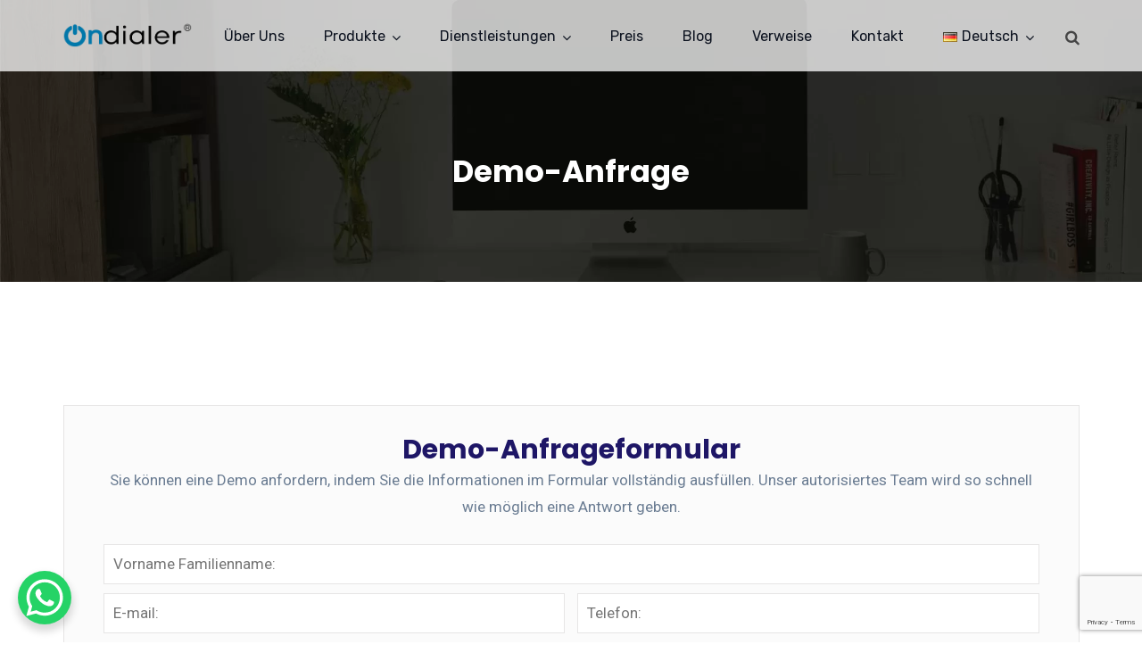

--- FILE ---
content_type: text/html; charset=UTF-8
request_url: https://ondialer.com/de/demo-anfrage
body_size: 21102
content:
<!doctype html> <html lang="de-DE"> <head> 	<meta charset="UTF-8"> 	<meta name="viewport" content="width=device-width, initial-scale=1"> 	<meta name="format-detection" content="telephone=no"> 	<meta name="keywords" content="ondialer, ondialer.com, bulut çağrı merkezi, cloud telecommunication, cloud ivr dialer, ondialer çağrı merkezi"> 	<meta name="description" content="Ondialer.com, çağrı merkezleri için gelişmiş arama yönetim çözümleri sunar. Etkili iletişim ve müşteri memnuniyeti için tasarlanmış, kullanıcı dostu ve güçlü özelliklere sahip yazılımımızı keşfedin!"> 	<!-- Google Site Verification code begins here --> 		<!-- Google Site Verification code ends here -->  		<link rel="profile" href="https://gmpg.org/xfn/11"> 	<meta name='robots' content='index, follow, max-image-preview:large, max-snippet:-1, max-video-preview:-1' /> 	<style>img:is([sizes="auto" i], [sizes^="auto," i]) { contain-intrinsic-size: 3000px 1500px }</style> 	<link rel="alternate" href="https://ondialer.com/de/demo-anfrage" hreflang="de" /> <link rel="alternate" href="https://ondialer.com/demo-request" hreflang="tr" />  	<!-- This site is optimized with the Yoast SEO Premium plugin v21.9 (Yoast SEO v26.6) - https://yoast.com/wordpress/plugins/seo/ --> 	<title>Demo-Anfrage - Ondialer</title> 	<link rel="canonical" href="https://ondialer.com/de/demo-anfrage" /> 	<meta property="og:locale" content="de_DE" /> 	<meta property="og:locale:alternate" content="tr_TR" /> 	<meta property="og:type" content="article" /> 	<meta property="og:title" content="Demo-Anfrage" /> 	<meta property="og:url" content="https://ondialer.com/de/demo-anfrage" /> 	<meta property="og:site_name" content="Ondialer" /> 	<meta property="article:modified_time" content="2024-04-25T18:07:55+00:00" /> 	<meta property="og:image" content="https://ondialer.com/wp-content/uploads/2018/09/contactus-classic.jpg" /> 	<meta property="og:image:width" content="1920" /> 	<meta property="og:image:height" content="527" /> 	<meta property="og:image:type" content="image/jpeg" /> 	<meta name="twitter:card" content="summary_large_image" /> 	<meta name="twitter:label1" content="Geschätzte Lesezeit" /> 	<meta name="twitter:data1" content="2 Minuten" /> 	<script type="application/ld+json" class="yoast-schema-graph">{"@context":"https://schema.org","@graph":[{"@type":"WebPage","@id":"https://ondialer.com/de/demo-anfrage","url":"https://ondialer.com/de/demo-anfrage","name":"Demo-Anfrage - Ondialer","isPartOf":{"@id":"https://ondialer.com/de/startseite/#website"},"primaryImageOfPage":{"@id":"https://ondialer.com/de/demo-anfrage#primaryimage"},"image":{"@id":"https://ondialer.com/de/demo-anfrage#primaryimage"},"thumbnailUrl":"https://ondialer.com/wp-content/uploads/2018/09/contactus-classic.jpg","datePublished":"2023-08-14T06:09:12+00:00","dateModified":"2024-04-25T18:07:55+00:00","breadcrumb":{"@id":"https://ondialer.com/de/demo-anfrage#breadcrumb"},"inLanguage":"de","potentialAction":[{"@type":"ReadAction","target":["https://ondialer.com/de/demo-anfrage"]}]},{"@type":"ImageObject","inLanguage":"de","@id":"https://ondialer.com/de/demo-anfrage#primaryimage","url":"https://ondialer.com/wp-content/uploads/2018/09/contactus-classic.jpg","contentUrl":"https://ondialer.com/wp-content/uploads/2018/09/contactus-classic.jpg","width":1920,"height":527},{"@type":"BreadcrumbList","@id":"https://ondialer.com/de/demo-anfrage#breadcrumb","itemListElement":[{"@type":"ListItem","position":1,"name":"Home","item":"https://ondialer.com/de/startseite"},{"@type":"ListItem","position":2,"name":"Demo-Anfrage"}]},{"@type":"WebSite","@id":"https://ondialer.com/de/startseite/#website","url":"https://ondialer.com/de/startseite/","name":"Ondialer","description":"Bulut Tabanlı Çağrı Merkezi Çözümleri","publisher":{"@id":"https://ondialer.com/de/startseite/#organization"},"potentialAction":[{"@type":"SearchAction","target":{"@type":"EntryPoint","urlTemplate":"https://ondialer.com/de/startseite/?s={search_term_string}"},"query-input":{"@type":"PropertyValueSpecification","valueRequired":true,"valueName":"search_term_string"}}],"inLanguage":"de"},{"@type":"Organization","@id":"https://ondialer.com/de/startseite/#organization","name":"Ondialer","url":"https://ondialer.com/de/startseite/","logo":{"@type":"ImageObject","inLanguage":"de","@id":"https://ondialer.com/de/startseite/#/schema/logo/image/","url":"https://ondialer.com/wp-content/uploads/2022/11/logo-ondialer.png","contentUrl":"https://ondialer.com/wp-content/uploads/2022/11/logo-ondialer.png","width":1381,"height":272,"caption":"Ondialer"},"image":{"@id":"https://ondialer.com/de/startseite/#/schema/logo/image/"}}]}</script> 	<!-- / Yoast SEO Premium plugin. -->   <link rel='dns-prefetch' href='//www.googletagmanager.com' /> <link rel='dns-prefetch' href='//fonts.googleapis.com' /> <link rel='preconnect' href='https://fonts.gstatic.com' crossorigin /> <link rel="alternate" type="application/rss+xml" title="Ondialer &raquo; Feed" href="https://ondialer.com/de/feed" /> <link rel="alternate" type="application/rss+xml" title="Ondialer &raquo; Kommentar-Feed" href="https://ondialer.com/de/comments/feed" /> <script type="text/javascript">
/* <![CDATA[ */
window._wpemojiSettings = {"baseUrl":"https:\/\/s.w.org\/images\/core\/emoji\/16.0.1\/72x72\/","ext":".png","svgUrl":"https:\/\/s.w.org\/images\/core\/emoji\/16.0.1\/svg\/","svgExt":".svg","source":{"concatemoji":"https:\/\/ondialer.com\/wp-includes\/js\/wp-emoji-release.min.js?ver=a1c41573db122c148f91d7b67584cbec"}};
/*! This file is auto-generated */
!function(s,n){var o,i,e;function c(e){try{var t={supportTests:e,timestamp:(new Date).valueOf()};sessionStorage.setItem(o,JSON.stringify(t))}catch(e){}}function p(e,t,n){e.clearRect(0,0,e.canvas.width,e.canvas.height),e.fillText(t,0,0);var t=new Uint32Array(e.getImageData(0,0,e.canvas.width,e.canvas.height).data),a=(e.clearRect(0,0,e.canvas.width,e.canvas.height),e.fillText(n,0,0),new Uint32Array(e.getImageData(0,0,e.canvas.width,e.canvas.height).data));return t.every(function(e,t){return e===a[t]})}function u(e,t){e.clearRect(0,0,e.canvas.width,e.canvas.height),e.fillText(t,0,0);for(var n=e.getImageData(16,16,1,1),a=0;a<n.data.length;a++)if(0!==n.data[a])return!1;return!0}function f(e,t,n,a){switch(t){case"flag":return n(e,"\ud83c\udff3\ufe0f\u200d\u26a7\ufe0f","\ud83c\udff3\ufe0f\u200b\u26a7\ufe0f")?!1:!n(e,"\ud83c\udde8\ud83c\uddf6","\ud83c\udde8\u200b\ud83c\uddf6")&&!n(e,"\ud83c\udff4\udb40\udc67\udb40\udc62\udb40\udc65\udb40\udc6e\udb40\udc67\udb40\udc7f","\ud83c\udff4\u200b\udb40\udc67\u200b\udb40\udc62\u200b\udb40\udc65\u200b\udb40\udc6e\u200b\udb40\udc67\u200b\udb40\udc7f");case"emoji":return!a(e,"\ud83e\udedf")}return!1}function g(e,t,n,a){var r="undefined"!=typeof WorkerGlobalScope&&self instanceof WorkerGlobalScope?new OffscreenCanvas(300,150):s.createElement("canvas"),o=r.getContext("2d",{willReadFrequently:!0}),i=(o.textBaseline="top",o.font="600 32px Arial",{});return e.forEach(function(e){i[e]=t(o,e,n,a)}),i}function t(e){var t=s.createElement("script");t.src=e,t.defer=!0,s.head.appendChild(t)}"undefined"!=typeof Promise&&(o="wpEmojiSettingsSupports",i=["flag","emoji"],n.supports={everything:!0,everythingExceptFlag:!0},e=new Promise(function(e){s.addEventListener("DOMContentLoaded",e,{once:!0})}),new Promise(function(t){var n=function(){try{var e=JSON.parse(sessionStorage.getItem(o));if("object"==typeof e&&"number"==typeof e.timestamp&&(new Date).valueOf()<e.timestamp+604800&&"object"==typeof e.supportTests)return e.supportTests}catch(e){}return null}();if(!n){if("undefined"!=typeof Worker&&"undefined"!=typeof OffscreenCanvas&&"undefined"!=typeof URL&&URL.createObjectURL&&"undefined"!=typeof Blob)try{var e="postMessage("+g.toString()+"("+[JSON.stringify(i),f.toString(),p.toString(),u.toString()].join(",")+"));",a=new Blob([e],{type:"text/javascript"}),r=new Worker(URL.createObjectURL(a),{name:"wpTestEmojiSupports"});return void(r.onmessage=function(e){c(n=e.data),r.terminate(),t(n)})}catch(e){}c(n=g(i,f,p,u))}t(n)}).then(function(e){for(var t in e)n.supports[t]=e[t],n.supports.everything=n.supports.everything&&n.supports[t],"flag"!==t&&(n.supports.everythingExceptFlag=n.supports.everythingExceptFlag&&n.supports[t]);n.supports.everythingExceptFlag=n.supports.everythingExceptFlag&&!n.supports.flag,n.DOMReady=!1,n.readyCallback=function(){n.DOMReady=!0}}).then(function(){return e}).then(function(){var e;n.supports.everything||(n.readyCallback(),(e=n.source||{}).concatemoji?t(e.concatemoji):e.wpemoji&&e.twemoji&&(t(e.twemoji),t(e.wpemoji)))}))}((window,document),window._wpemojiSettings);
/* ]]> */
</script> <style id='wp-emoji-styles-inline-css' type='text/css'>  	img.wp-smiley, img.emoji { 		display: inline !important; 		border: none !important; 		box-shadow: none !important; 		height: 1em !important; 		width: 1em !important; 		margin: 0 0.07em !important; 		vertical-align: -0.1em !important; 		background: none !important; 		padding: 0 !important; 	} </style> <link rel='stylesheet' id='wp-block-library-css' href='https://ondialer.com/wp-includes/css/dist/block-library/style.min.css?ver=a1c41573db122c148f91d7b67584cbec' type='text/css' media='all' /> <style id='wp-block-library-theme-inline-css' type='text/css'> .wp-block-audio :where(figcaption){color:#555;font-size:13px;text-align:center}.is-dark-theme .wp-block-audio :where(figcaption){color:#ffffffa6}.wp-block-audio{margin:0 0 1em}.wp-block-code{border:1px solid #ccc;border-radius:4px;font-family:Menlo,Consolas,monaco,monospace;padding:.8em 1em}.wp-block-embed :where(figcaption){color:#555;font-size:13px;text-align:center}.is-dark-theme .wp-block-embed :where(figcaption){color:#ffffffa6}.wp-block-embed{margin:0 0 1em}.blocks-gallery-caption{color:#555;font-size:13px;text-align:center}.is-dark-theme .blocks-gallery-caption{color:#ffffffa6}:root :where(.wp-block-image figcaption){color:#555;font-size:13px;text-align:center}.is-dark-theme :root :where(.wp-block-image figcaption){color:#ffffffa6}.wp-block-image{margin:0 0 1em}.wp-block-pullquote{border-bottom:4px solid;border-top:4px solid;color:currentColor;margin-bottom:1.75em}.wp-block-pullquote cite,.wp-block-pullquote footer,.wp-block-pullquote__citation{color:currentColor;font-size:.8125em;font-style:normal;text-transform:uppercase}.wp-block-quote{border-left:.25em solid;margin:0 0 1.75em;padding-left:1em}.wp-block-quote cite,.wp-block-quote footer{color:currentColor;font-size:.8125em;font-style:normal;position:relative}.wp-block-quote:where(.has-text-align-right){border-left:none;border-right:.25em solid;padding-left:0;padding-right:1em}.wp-block-quote:where(.has-text-align-center){border:none;padding-left:0}.wp-block-quote.is-large,.wp-block-quote.is-style-large,.wp-block-quote:where(.is-style-plain){border:none}.wp-block-search .wp-block-search__label{font-weight:700}.wp-block-search__button{border:1px solid #ccc;padding:.375em .625em}:where(.wp-block-group.has-background){padding:1.25em 2.375em}.wp-block-separator.has-css-opacity{opacity:.4}.wp-block-separator{border:none;border-bottom:2px solid;margin-left:auto;margin-right:auto}.wp-block-separator.has-alpha-channel-opacity{opacity:1}.wp-block-separator:not(.is-style-wide):not(.is-style-dots){width:100px}.wp-block-separator.has-background:not(.is-style-dots){border-bottom:none;height:1px}.wp-block-separator.has-background:not(.is-style-wide):not(.is-style-dots){height:2px}.wp-block-table{margin:0 0 1em}.wp-block-table td,.wp-block-table th{word-break:normal}.wp-block-table :where(figcaption){color:#555;font-size:13px;text-align:center}.is-dark-theme .wp-block-table :where(figcaption){color:#ffffffa6}.wp-block-video :where(figcaption){color:#555;font-size:13px;text-align:center}.is-dark-theme .wp-block-video :where(figcaption){color:#ffffffa6}.wp-block-video{margin:0 0 1em}:root :where(.wp-block-template-part.has-background){margin-bottom:0;margin-top:0;padding:1.25em 2.375em} </style> <style id='classic-theme-styles-inline-css' type='text/css'> /*! This file is auto-generated */ .wp-block-button__link{color:#fff;background-color:#32373c;border-radius:9999px;box-shadow:none;text-decoration:none;padding:calc(.667em + 2px) calc(1.333em + 2px);font-size:1.125em}.wp-block-file__button{background:#32373c;color:#fff;text-decoration:none} </style> <link rel='stylesheet' id='radiantthemes_gutenberg_block-css' href='https://ondialer.com/wp-content/themes/ondialer/css/radiantthemes-gutenberg-blocks.css?ver=1768984975' type='text/css' media='all' /> <style id='global-styles-inline-css' type='text/css'> :root{--wp--preset--aspect-ratio--square: 1;--wp--preset--aspect-ratio--4-3: 4/3;--wp--preset--aspect-ratio--3-4: 3/4;--wp--preset--aspect-ratio--3-2: 3/2;--wp--preset--aspect-ratio--2-3: 2/3;--wp--preset--aspect-ratio--16-9: 16/9;--wp--preset--aspect-ratio--9-16: 9/16;--wp--preset--color--black: #000000;--wp--preset--color--cyan-bluish-gray: #abb8c3;--wp--preset--color--white: #ffffff;--wp--preset--color--pale-pink: #f78da7;--wp--preset--color--vivid-red: #cf2e2e;--wp--preset--color--luminous-vivid-orange: #ff6900;--wp--preset--color--luminous-vivid-amber: #fcb900;--wp--preset--color--light-green-cyan: #7bdcb5;--wp--preset--color--vivid-green-cyan: #00d084;--wp--preset--color--pale-cyan-blue: #8ed1fc;--wp--preset--color--vivid-cyan-blue: #0693e3;--wp--preset--color--vivid-purple: #9b51e0;--wp--preset--gradient--vivid-cyan-blue-to-vivid-purple: linear-gradient(135deg,rgba(6,147,227,1) 0%,rgb(155,81,224) 100%);--wp--preset--gradient--light-green-cyan-to-vivid-green-cyan: linear-gradient(135deg,rgb(122,220,180) 0%,rgb(0,208,130) 100%);--wp--preset--gradient--luminous-vivid-amber-to-luminous-vivid-orange: linear-gradient(135deg,rgba(252,185,0,1) 0%,rgba(255,105,0,1) 100%);--wp--preset--gradient--luminous-vivid-orange-to-vivid-red: linear-gradient(135deg,rgba(255,105,0,1) 0%,rgb(207,46,46) 100%);--wp--preset--gradient--very-light-gray-to-cyan-bluish-gray: linear-gradient(135deg,rgb(238,238,238) 0%,rgb(169,184,195) 100%);--wp--preset--gradient--cool-to-warm-spectrum: linear-gradient(135deg,rgb(74,234,220) 0%,rgb(151,120,209) 20%,rgb(207,42,186) 40%,rgb(238,44,130) 60%,rgb(251,105,98) 80%,rgb(254,248,76) 100%);--wp--preset--gradient--blush-light-purple: linear-gradient(135deg,rgb(255,206,236) 0%,rgb(152,150,240) 100%);--wp--preset--gradient--blush-bordeaux: linear-gradient(135deg,rgb(254,205,165) 0%,rgb(254,45,45) 50%,rgb(107,0,62) 100%);--wp--preset--gradient--luminous-dusk: linear-gradient(135deg,rgb(255,203,112) 0%,rgb(199,81,192) 50%,rgb(65,88,208) 100%);--wp--preset--gradient--pale-ocean: linear-gradient(135deg,rgb(255,245,203) 0%,rgb(182,227,212) 50%,rgb(51,167,181) 100%);--wp--preset--gradient--electric-grass: linear-gradient(135deg,rgb(202,248,128) 0%,rgb(113,206,126) 100%);--wp--preset--gradient--midnight: linear-gradient(135deg,rgb(2,3,129) 0%,rgb(40,116,252) 100%);--wp--preset--font-size--small: 13px;--wp--preset--font-size--medium: 20px;--wp--preset--font-size--large: 36px;--wp--preset--font-size--x-large: 42px;--wp--preset--spacing--20: 0.44rem;--wp--preset--spacing--30: 0.67rem;--wp--preset--spacing--40: 1rem;--wp--preset--spacing--50: 1.5rem;--wp--preset--spacing--60: 2.25rem;--wp--preset--spacing--70: 3.38rem;--wp--preset--spacing--80: 5.06rem;--wp--preset--shadow--natural: 6px 6px 9px rgba(0, 0, 0, 0.2);--wp--preset--shadow--deep: 12px 12px 50px rgba(0, 0, 0, 0.4);--wp--preset--shadow--sharp: 6px 6px 0px rgba(0, 0, 0, 0.2);--wp--preset--shadow--outlined: 6px 6px 0px -3px rgba(255, 255, 255, 1), 6px 6px rgba(0, 0, 0, 1);--wp--preset--shadow--crisp: 6px 6px 0px rgba(0, 0, 0, 1);}:where(.is-layout-flex){gap: 0.5em;}:where(.is-layout-grid){gap: 0.5em;}body .is-layout-flex{display: flex;}.is-layout-flex{flex-wrap: wrap;align-items: center;}.is-layout-flex > :is(*, div){margin: 0;}body .is-layout-grid{display: grid;}.is-layout-grid > :is(*, div){margin: 0;}:where(.wp-block-columns.is-layout-flex){gap: 2em;}:where(.wp-block-columns.is-layout-grid){gap: 2em;}:where(.wp-block-post-template.is-layout-flex){gap: 1.25em;}:where(.wp-block-post-template.is-layout-grid){gap: 1.25em;}.has-black-color{color: var(--wp--preset--color--black) !important;}.has-cyan-bluish-gray-color{color: var(--wp--preset--color--cyan-bluish-gray) !important;}.has-white-color{color: var(--wp--preset--color--white) !important;}.has-pale-pink-color{color: var(--wp--preset--color--pale-pink) !important;}.has-vivid-red-color{color: var(--wp--preset--color--vivid-red) !important;}.has-luminous-vivid-orange-color{color: var(--wp--preset--color--luminous-vivid-orange) !important;}.has-luminous-vivid-amber-color{color: var(--wp--preset--color--luminous-vivid-amber) !important;}.has-light-green-cyan-color{color: var(--wp--preset--color--light-green-cyan) !important;}.has-vivid-green-cyan-color{color: var(--wp--preset--color--vivid-green-cyan) !important;}.has-pale-cyan-blue-color{color: var(--wp--preset--color--pale-cyan-blue) !important;}.has-vivid-cyan-blue-color{color: var(--wp--preset--color--vivid-cyan-blue) !important;}.has-vivid-purple-color{color: var(--wp--preset--color--vivid-purple) !important;}.has-black-background-color{background-color: var(--wp--preset--color--black) !important;}.has-cyan-bluish-gray-background-color{background-color: var(--wp--preset--color--cyan-bluish-gray) !important;}.has-white-background-color{background-color: var(--wp--preset--color--white) !important;}.has-pale-pink-background-color{background-color: var(--wp--preset--color--pale-pink) !important;}.has-vivid-red-background-color{background-color: var(--wp--preset--color--vivid-red) !important;}.has-luminous-vivid-orange-background-color{background-color: var(--wp--preset--color--luminous-vivid-orange) !important;}.has-luminous-vivid-amber-background-color{background-color: var(--wp--preset--color--luminous-vivid-amber) !important;}.has-light-green-cyan-background-color{background-color: var(--wp--preset--color--light-green-cyan) !important;}.has-vivid-green-cyan-background-color{background-color: var(--wp--preset--color--vivid-green-cyan) !important;}.has-pale-cyan-blue-background-color{background-color: var(--wp--preset--color--pale-cyan-blue) !important;}.has-vivid-cyan-blue-background-color{background-color: var(--wp--preset--color--vivid-cyan-blue) !important;}.has-vivid-purple-background-color{background-color: var(--wp--preset--color--vivid-purple) !important;}.has-black-border-color{border-color: var(--wp--preset--color--black) !important;}.has-cyan-bluish-gray-border-color{border-color: var(--wp--preset--color--cyan-bluish-gray) !important;}.has-white-border-color{border-color: var(--wp--preset--color--white) !important;}.has-pale-pink-border-color{border-color: var(--wp--preset--color--pale-pink) !important;}.has-vivid-red-border-color{border-color: var(--wp--preset--color--vivid-red) !important;}.has-luminous-vivid-orange-border-color{border-color: var(--wp--preset--color--luminous-vivid-orange) !important;}.has-luminous-vivid-amber-border-color{border-color: var(--wp--preset--color--luminous-vivid-amber) !important;}.has-light-green-cyan-border-color{border-color: var(--wp--preset--color--light-green-cyan) !important;}.has-vivid-green-cyan-border-color{border-color: var(--wp--preset--color--vivid-green-cyan) !important;}.has-pale-cyan-blue-border-color{border-color: var(--wp--preset--color--pale-cyan-blue) !important;}.has-vivid-cyan-blue-border-color{border-color: var(--wp--preset--color--vivid-cyan-blue) !important;}.has-vivid-purple-border-color{border-color: var(--wp--preset--color--vivid-purple) !important;}.has-vivid-cyan-blue-to-vivid-purple-gradient-background{background: var(--wp--preset--gradient--vivid-cyan-blue-to-vivid-purple) !important;}.has-light-green-cyan-to-vivid-green-cyan-gradient-background{background: var(--wp--preset--gradient--light-green-cyan-to-vivid-green-cyan) !important;}.has-luminous-vivid-amber-to-luminous-vivid-orange-gradient-background{background: var(--wp--preset--gradient--luminous-vivid-amber-to-luminous-vivid-orange) !important;}.has-luminous-vivid-orange-to-vivid-red-gradient-background{background: var(--wp--preset--gradient--luminous-vivid-orange-to-vivid-red) !important;}.has-very-light-gray-to-cyan-bluish-gray-gradient-background{background: var(--wp--preset--gradient--very-light-gray-to-cyan-bluish-gray) !important;}.has-cool-to-warm-spectrum-gradient-background{background: var(--wp--preset--gradient--cool-to-warm-spectrum) !important;}.has-blush-light-purple-gradient-background{background: var(--wp--preset--gradient--blush-light-purple) !important;}.has-blush-bordeaux-gradient-background{background: var(--wp--preset--gradient--blush-bordeaux) !important;}.has-luminous-dusk-gradient-background{background: var(--wp--preset--gradient--luminous-dusk) !important;}.has-pale-ocean-gradient-background{background: var(--wp--preset--gradient--pale-ocean) !important;}.has-electric-grass-gradient-background{background: var(--wp--preset--gradient--electric-grass) !important;}.has-midnight-gradient-background{background: var(--wp--preset--gradient--midnight) !important;}.has-small-font-size{font-size: var(--wp--preset--font-size--small) !important;}.has-medium-font-size{font-size: var(--wp--preset--font-size--medium) !important;}.has-large-font-size{font-size: var(--wp--preset--font-size--large) !important;}.has-x-large-font-size{font-size: var(--wp--preset--font-size--x-large) !important;} :where(.wp-block-post-template.is-layout-flex){gap: 1.25em;}:where(.wp-block-post-template.is-layout-grid){gap: 1.25em;} :where(.wp-block-columns.is-layout-flex){gap: 2em;}:where(.wp-block-columns.is-layout-grid){gap: 2em;} :root :where(.wp-block-pullquote){font-size: 1.5em;line-height: 1.6;} </style> <link rel='stylesheet' id='contact-form-7-css' href='https://ondialer.com/wp-content/plugins/contact-form-7/includes/css/styles.css?ver=6.1.4' type='text/css' media='all' /> <link rel='stylesheet' id='bootstrap-css' href='https://ondialer.com/wp-content/themes/ondialer/css/bootstrap.min.css?ver=1768984975' type='text/css' media='all' /> <link rel='stylesheet' id='font-awesome-css' href='https://ondialer.com/wp-content/themes/ondialer/css/font-awesome.min.css?ver=1768984975' type='text/css' media='all' /> <link rel='stylesheet' id='elusive-icons-css' href='https://ondialer.com/wp-content/themes/ondialer/css/elusive-icons.min.css?ver=1768984975' type='text/css' media='all' /> <link rel='stylesheet' id='animate-css' href='https://ondialer.com/wp-content/themes/ondialer/css/animate.min.css?ver=1768984975' type='text/css' media='all' /> <link rel='stylesheet' id='radiantthemes-custom-css' href='https://ondialer.com/wp-content/themes/ondialer/css/radiantthemes-custom.css?ver=1768984975' type='text/css' media='all' /> <link rel='stylesheet' id='radiantthemes-responsive-css' href='https://ondialer.com/wp-content/themes/ondialer/css/radiantthemes-responsive.css?ver=1768984975' type='text/css' media='all' /> <link rel='stylesheet' id='radiantthemes-header-style-five-css' href='https://ondialer.com/wp-content/themes/ondialer/css/radiantthemes-header-style-five.css' type='text/css' media='all' /> <link rel='stylesheet' id='radiantthemes-footer-style-one-css' href='https://ondialer.com/wp-content/themes/ondialer/css/radiantthemes-footer-style-one.css' type='text/css' media='all' /> <link rel='stylesheet' id='radiantthemes-style-css' href='https://ondialer.com/wp-content/themes/ondialer/style.css?ver=a1c41573db122c148f91d7b67584cbec' type='text/css' media='all' /> <link rel='stylesheet' id='radiantthemes-user-custom-css' href='https://ondialer.com/wp-content/themes/ondialer/css/radiantthemes-user-custom.css?ver=1768984975' type='text/css' media='all' /> <link rel='stylesheet' id='radiantthemes-dynamic-css' href='https://ondialer.com/wp-content/themes/ondialer/css/radiantthemes-dynamic.css?ver=1768984975' type='text/css' media='all' /> <link rel='stylesheet' id='radiantthemes-button-element-one-css' href='https://ondialer.com/wp-content/plugins/radiantthemes-addons/button/css/radiantthemes-button-element-one.css?ver=a1c41573db122c148f91d7b67584cbec' type='text/css' media='all' /> <style id='radiantthemes-button-element-one-inline-css' type='text/css'> .gdpr-notice .btn, .team.element-six .team-item > .holder .data .btn, .radiantthemes-button > .radiantthemes-button-main, .rt-fancy-text-box > .holder > .more .btn, .rt-call-to-action-wraper .rt-call-to-action-item .btn:hover, .radiant-contact-form .form-row input[type=submit], .wraper_error_main.style-one .error_main .btn, .wraper_error_main.style-two .error_main .btn, .wraper_error_main.style-three .error_main_item .btn, .wraper_error_main.style-four .error_main .btn {  border-radius:30px 30px 30px 30px ; } </style> <link rel='stylesheet' id='dearpdf-style-css' href='https://ondialer.com/wp-content/plugins/dearpdf-lite/assets/css/dearpdf.min.css?ver=2.0.38' type='text/css' media='all' /> <link rel='stylesheet' id='radiantthemes-recent-posts-widget-css' href='https://ondialer.com/wp-content/plugins/radiantthemes-addons/widget/recent-posts/css/radiantthemes-recent-post-with-thumbnail-element-one.css?ver=1768984975' type='text/css' media='all' /> <link rel='stylesheet' id='js_composer_front-css' href='https://ondialer.com/wp-content/plugins/js_composer/assets/css/js_composer.min.css?ver=8.7' type='text/css' media='all' /> <link rel="preload" as="style" href="https://fonts.googleapis.com/css?family=Roboto:100,300,400,500,700,900,100italic,300italic,400italic,500italic,700italic,900italic%7CPoppins:100,200,300,400,500,600,700,800,900,100italic,200italic,300italic,400italic,500italic,600italic,700italic,800italic,900italic%7CRubik:300,400,500,600,700,800,900,300italic,400italic,500italic,600italic,700italic,800italic,900italic&#038;display=swap&#038;ver=1742674138" /><link rel="stylesheet" href="https://fonts.googleapis.com/css?family=Roboto:100,300,400,500,700,900,100italic,300italic,400italic,500italic,700italic,900italic%7CPoppins:100,200,300,400,500,600,700,800,900,100italic,200italic,300italic,400italic,500italic,600italic,700italic,800italic,900italic%7CRubik:300,400,500,600,700,800,900,300italic,400italic,500italic,600italic,700italic,800italic,900italic&#038;display=swap&#038;ver=1742674138" media="print" onload="this.media='all'"><noscript><link rel="stylesheet" href="https://fonts.googleapis.com/css?family=Roboto:100,300,400,500,700,900,100italic,300italic,400italic,500italic,700italic,900italic%7CPoppins:100,200,300,400,500,600,700,800,900,100italic,200italic,300italic,400italic,500italic,600italic,700italic,800italic,900italic%7CRubik:300,400,500,600,700,800,900,300italic,400italic,500italic,600italic,700italic,800italic,900italic&#038;display=swap&#038;ver=1742674138" /></noscript><script type="text/javascript" src="https://ondialer.com/wp-includes/js/jquery/jquery.min.js?ver=3.7.1" id="jquery-core-js"></script> <script type="text/javascript" src="https://ondialer.com/wp-includes/js/jquery/jquery-migrate.min.js?ver=3.4.1" id="jquery-migrate-js"></script> <script type="text/javascript" src="https://ondialer.com/wp-content/themes/ondialer/js/retina.min.js?ver=1" id="retina-js"></script>  <!-- Google Tag (gtac.js) durch Site-Kit hinzugefügt --> <!-- Von Site Kit hinzugefügtes Google-Analytics-Snippet --> <script type="text/javascript" src="https://www.googletagmanager.com/gtag/js?id=GT-K8HQ93H" id="google_gtagjs-js" async></script> <script type="text/javascript" id="google_gtagjs-js-after">
/* <![CDATA[ */
window.dataLayer = window.dataLayer || [];function gtag(){dataLayer.push(arguments);}
gtag("set","linker",{"domains":["ondialer.com"]});
gtag("js", new Date());
gtag("set", "developer_id.dZTNiMT", true);
gtag("config", "GT-K8HQ93H", {"googlesitekit_post_type":"page"});
 window._googlesitekit = window._googlesitekit || {}; window._googlesitekit.throttledEvents = []; window._googlesitekit.gtagEvent = (name, data) => { var key = JSON.stringify( { name, data } ); if ( !! window._googlesitekit.throttledEvents[ key ] ) { return; } window._googlesitekit.throttledEvents[ key ] = true; setTimeout( () => { delete window._googlesitekit.throttledEvents[ key ]; }, 5 ); gtag( "event", name, { ...data, event_source: "site-kit" } ); }; 
/* ]]> */
</script> <script></script><link rel="https://api.w.org/" href="https://ondialer.com/wp-json/" /><link rel="alternate" title="JSON" type="application/json" href="https://ondialer.com/wp-json/wp/v2/pages/8926" /><link rel="EditURI" type="application/rsd+xml" title="RSD" href="https://ondialer.com/xmlrpc.php?rsd" /> <link rel="alternate" title="oEmbed (JSON)" type="application/json+oembed" href="https://ondialer.com/wp-json/oembed/1.0/embed?url=https%3A%2F%2Fondialer.com%2Fde%2Fdemo-anfrage&#038;lang=de" /> <link rel="alternate" title="oEmbed (XML)" type="text/xml+oembed" href="https://ondialer.com/wp-json/oembed/1.0/embed?url=https%3A%2F%2Fondialer.com%2Fde%2Fdemo-anfrage&#038;format=xml&#038;lang=de" /> <meta name="generator" content="Redux 4.5.9" /><meta name="generator" content="Site Kit by Google 1.170.0" /> 			<link rel="icon" href="https://ondialer.com/wp-content/uploads/2022/11/favicon-ondialer.png" sizes="32x32" />  			<link rel="icon" href="https://ondialer.com/wp-content/uploads/2022/11/favicon-ondialer.png" sizes="192x192">  			<link rel="apple-touch-icon-precomposed" href="https://ondialer.com/wp-content/uploads/2022/11/favicon-ondialer.png" />  			<meta name="msapplication-TileImage" content="https://ondialer.com/wp-content/uploads/2022/11/favicon-ondialer.png" />  		 		<script data-cfasync="false"> var dearPdfLocation = "https://ondialer.com/wp-content/plugins/dearpdf-lite/assets/"; var dearpdfWPGlobal = [];</script><meta name="generator" content="Powered by WPBakery Page Builder - drag and drop page builder for WordPress."/> <style id="unbound_theme_option-dynamic-css" title="dynamic-css" class="redux-options-output">body{background-color:#ffffff;}body{font-family:Roboto;line-height:30px;letter-spacing:0px;font-weight:400;font-style:normal;color:#6a7c92;font-size:17px;}h1{font-family:Poppins;line-height:45px;letter-spacing:0px;font-weight:700;font-style:normal;color:#1E1666;font-size:35px;}h2{font-family:Poppins;line-height:40px;letter-spacing:0px;font-weight:700;font-style:normal;color:#1E1666;font-size:30px;}h3{font-family:Poppins;line-height:38px;letter-spacing:0px;font-weight:700;font-style:normal;color:#1E1666;font-size:28px;}h4{font-family:Poppins;line-height:35px;letter-spacing:0px;font-weight:600;font-style:normal;color:#1E1666;font-size:25px;}h5{font-family:Poppins;line-height:30px;letter-spacing:0px;font-weight:600;font-style:normal;color:#1E1666;font-size:20px;}h6{font-family:Poppins;line-height:25px;letter-spacing:0px;font-weight:600;font-style:normal;color:#1E1666;font-size:15px;}.wraper_header.style-one .wraper_header_main{background-color:rgba(0,0,0,0.01);}.wraper_header.style-one .wraper_header_main{border-bottom-color:rgba(255,255,255,0.2);}.wraper_header.style-one .nav > [class*="menu-"] > ul.menu > li > a{font-family:Rubik;text-transform:uppercase;line-height:27px;font-weight:500;font-style:normal;color:#ffffff;font-size:13px;}.wraper_header.style-one .nav > [class*="menu-"] > ul.menu > li > ul > li > a, .wraper_header.style-one .nav > [class*="menu-"] > ul.menu > li > ul > li > ul > li > a, .wraper_header.style-one .nav > [class*="menu-"] > ul.menu > li > ul > li > ul > li > ul > li > a, .wraper_header.style-one .nav > [class*="menu-"] > ul.menu > li > ul > li > ul > li > ul > li ul li a{font-family:Rubik;text-align:left;text-transform:uppercase;line-height:25px;font-weight:400;font-style:normal;color:#0c121f;font-size:13px;}.wraper_header.style-one .header_main_action ul > li.header-cart-bar i{color:#FFFFFF;}.wraper_header.style-one .header_main_action ul > li.floating-searchbar i, .wraper_header.style-one .header_main_action ul > li.flyout-searchbar-toggle i{color:#FFFFFF;}.wraper_header.style-one .header_main .responsive-nav i{color:#838383;}body[data-header-style="header-style-one"] #mobile-menu{background-color:#0a0a0a;}body[data-header-style="header-style-one"] .mobile-menu-nav{font-family:Poppins;text-transform:uppercase;line-height:27px;letter-spacing:0.5undefinedundefinedundefinedundefinedundefinedundefinedundefinedundefinedundefinedundefinedundefinedundefinedundefinedundefinedundefinedundefinedundefinedpx;font-weight:400;font-style:normal;color:#838383;font-size:13px;}body[data-header-style="header-style-one"] .mobile-menu-close i{color:#838383;}.wraper_header.style-two .wraper_header_main{background-color:rgba(255,255,255,0.01);}.wraper_header.style-two .nav > [class*="menu-"] > ul.menu > li > a{font-family:Rubik;text-transform:uppercase;line-height:27px;font-weight:500;font-style:normal;color:#454545;font-size:13px;}.wraper_header.style-two .nav > [class*="menu-"] > ul.menu > li > ul > li > a, .wraper_header.style-two .nav > [class*="menu-"] > ul.menu > li > ul > li > ul > li > a, .wraper_header.style-two .nav > [class*="menu-"] > ul.menu > li > ul > li > ul > li > ul > li > a, .wraper_header.style-two .nav > [class*="menu-"] > ul.menu > li > ul > li > ul > li > ul > li ul li a{font-family:Rubik;text-align:left;text-transform:uppercase;line-height:25px;font-weight:400;font-style:normal;color:#454545;font-size:13px;}.wraper_header.style-two .header_main_action ul > li.header-cart-bar i{color:#454545;}.wraper_header.style-two .header_main_action ul > li.floating-searchbar i, .wraper_header.style-two .header_main_action ul > li.flyout-searchbar-toggle i{color:#454545;}.wraper_header.style-two .header_main_action ul > li.header-hamburger i{color:#454545;}body[data-header-style="header-style-two"] #hamburger-menu{background-color:#ffffff;}.wraper_header.style-two .header_main .responsive-nav i{color:#FFFFFF;}body[data-header-style="header-style-two"] #mobile-menu{background-color:#ffffff;}body[data-header-style="header-style-two"] .mobile-menu-nav{font-family:Poppins;text-transform:uppercase;line-height:27px;letter-spacing:0.5undefinedundefinedundefinedundefinedundefinedundefinedundefinedundefinedundefinedundefinedundefinedundefinedundefinedundefinedundefinedundefinedundefinedpx;font-weight:400;font-style:normal;color:#838383;font-size:13px;}body[data-header-style="header-style-two"] .mobile-menu-close i{color:#838383;}.wraper_header.style-three .wraper_header_top{background-color:rgba(0,0,0,0.01);}.wraper_header.style-three .wraper_header_top{border-bottom-color:rgba(255,255,255,0.1);}.wraper_header.style-three .wraper_header_main{background-color:rgba(0,0,0,0.01);}.wraper_header.style-three .wraper_header_main{border-bottom-color:rgba(255,255,255,0.1);}.wraper_header.style-three .nav > [class*="menu-"] > ul.menu > li > a{font-family:Rubik;text-transform:uppercase;line-height:27px;font-weight:500;font-style:normal;color:#ffffff;font-size:13px;}.wraper_header.style-three .nav > [class*="menu-"] > ul.menu > li > ul > li > a, .wraper_header.style-three .nav > [class*="menu-"] > ul.menu > li > ul > li > ul > li > a, .wraper_header.style-three .nav > [class*="menu-"] > ul.menu > li > ul > li > ul > li > ul > li > a, .wraper_header.style-three .nav > [class*="menu-"] > ul.menu > li > ul > li > ul > li > ul > li ul li a{font-family:Rubik;text-align:left;text-transform:uppercase;line-height:25px;font-weight:400;font-style:normal;color:#0c121f;font-size:13px;}.wraper_header.style-three .header_main_action ul > li.header-cart-bar i{color:#FFFFFF;}.wraper_header.style-three .header_main_action ul > li.floating-searchbar i, .wraper_header.style-three .header_main_action ul > li.flyout-searchbar-toggle i{color:#FFFFFF;}.wraper_header.style-three .header_main_action ul > li.header-hamburger i{color:#FFFFFF;}body[data-header-style="header-style-three"] #hamburger-menu{background-color:#ffffff;}.wraper_header.style-three .header_main .responsive-nav i{color:#838383;}body[data-header-style="header-style-three"] #mobile-menu{background-color:#ffffff;}body[data-header-style="header-style-three"] .mobile-menu-nav{font-family:Poppins;text-transform:uppercase;line-height:27px;letter-spacing:0.5undefinedundefinedundefinedundefinedundefinedundefinedundefinedundefinedundefinedundefinedundefinedundefinedundefinedundefinedundefinedundefinedundefinedpx;font-weight:400;font-style:normal;color:#838383;font-size:13px;}body[data-header-style="header-style-three"] .mobile-menu-close i{color:#838383;}.wraper_header.style-four .wraper_header_main{background-color:rgba(0,0,0,0.01);}.wraper_header.style-four .nav > [class*="menu-"] > ul.menu > li > a{font-family:Rubik;line-height:28px;font-weight:500;font-style:normal;color:#ffffff;font-size:17px;}.wraper_header.style-four .nav > [class*="menu-"] > ul.menu > li > ul > li > a, .wraper_header.style-four .nav > [class*="menu-"] > ul.menu > li > ul > li > ul > li > a, .wraper_header.style-four .nav > [class*="menu-"] > ul.menu > li > ul > li > ul > li > ul > li > a, .wraper_header.style-four .nav > [class*="menu-"] > ul.menu > li > ul > li > ul > li > ul > li ul li a{font-family:Rubik;text-align:left;text-transform:uppercase;line-height:25px;font-weight:400;font-style:normal;color:#0c121f;font-size:13px;}.wraper_header.style-four .header_main_action ul > li.header-cart-bar i{color:#FFFFFF;}.wraper_header.style-four .header_main_action ul > li.header-hamburger i{color:#FFFFFF;}body[data-header-style="header-style-four"] #hamburger-menu{background-color:#ffffff;}.wraper_header.style-four .header_main .responsive-nav i{color:#838383;}body[data-header-style="header-style-four"] #mobile-menu{background-color:#ffffff;}body[data-header-style="header-style-four"] .mobile-menu-nav{font-family:Poppins;text-transform:uppercase;line-height:27px;letter-spacing:0.5undefinedundefinedundefinedundefinedundefinedundefinedundefinedundefinedundefinedundefinedundefinedundefinedundefinedundefinedundefinedundefinedundefinedpx;font-weight:400;font-style:normal;color:#838383;font-size:13px;}body[data-header-style="header-style-four"] .mobile-menu-close i{color:#838383;}.wraper_header.style-five .wraper_header_main{background-color:rgba(255,255,255,0.75);}.wraper_header.style-five .nav > [class*="menu-"] > ul.menu > li > a{font-family:Rubik;text-transform:capitalize;line-height:28px;font-weight:400;font-style:normal;color:#0c121f;font-size:16px;}.wraper_header.style-five .nav > [class*="menu-"] > ul.menu > li > ul > li > a, .wraper_header.style-five .nav > [class*="menu-"] > ul.menu > li > ul > li > ul > li > a, .wraper_header.style-five .nav > [class*="menu-"] > ul.menu > li > ul > li > ul > li > ul > li > a, .wraper_header.style-five .nav > [class*="menu-"] > ul.menu > li > ul > li > ul > li > ul > li ul li a{font-family:Rubik;text-align:left;text-transform:capitalize;line-height:25px;font-weight:400;font-style:normal;color:#0c121f;font-size:13px;}.wraper_header.style-five .header_main_action ul > li.header-cart-bar i{color:#454545;}.wraper_header.style-five .header_main_action ul > li.floating-searchbar i, .wraper_header.style-five .header_main_action ul > li.flyout-searchbar-toggle i{color:#454545;}.wraper_header.style-five .header_main .responsive-nav i{color:#838383;}body[data-header-style="header-style-five"] #mobile-menu{background-color:#ffffff;}body[data-header-style="header-style-five"] .mobile-menu-nav{font-family:Poppins;text-transform:capitalize;line-height:27px;letter-spacing:0.5undefinedundefinedundefinedundefinedundefinedundefinedundefinedundefinedundefinedundefinedundefinedundefinedundefinedundefinedundefinedundefinedundefinedpx;font-weight:400;font-style:normal;color:#838383;font-size:13px;}body[data-header-style="header-style-five"] .mobile-menu-close i{color:#838383;}.wraper_header.style-six .wraper_header_main{background-color:rgba(0,0,0,0.01);}.wraper_header.style-six .header_main_action ul > li.header-cart-bar i{color:#FFFFFF;}.wraper_header.style-six .header_main_action ul > li.floating-searchbar i, .wraper_header.style-six .header_main_action ul > li.flyout-searchbar-toggle i{color:#FFFFFF;}.wraper_header.style-six .header_main_action ul > li.header-hamburger i{color:#FFFFFF;}body[data-header-style="header-style-six"] #hamburger-menu{background-color:#ffffff;}.wraper_header.style-seven .wraper_header_main{background-color:rgba(0,0,0,0.01);}.wraper_header.style-seven .header_main_action ul > li.header-cart-bar i{color:#0C121F;}.wraper_header.style-seven .header_main_action ul > li.floating-searchbar i, .wraper_header.style-seven .header_main_action ul > li.flyout-searchbar-toggle i{color:#0C121F;}.wraper_header.style-seven .header_main_action ul > li.header-hamburger i{color:#0C121F;}body[data-header-style="header-style-seven"] #hamburger-menu{background-color:#ffffff;}.wraper_header.style-eight .wraper_header_main{background-color:#ffffff;}.wraper_header.style-eight .wraper_header_main{border-bottom-color:rgba(0,0,0,0.07);}.wraper_header.style-eight .header_main_action ul > li.header-cart-bar i{color:#030712;}.wraper_header.style-eight .header_main_action ul > li.floating-searchbar i, .wraper_header.style-eight .header_main_action ul > li.flyout-searchbar-toggle i{color:#030712;}.wraper_header.style-eight .header_main_action ul > li.header-hamburger i{color:#030712;}body[data-header-style="header-style-eight"] #hamburger-menu{background-color:#ffffff;}.wraper_header.style-nine .wraper_fullwidth_menu{background-color:#ffffff;}.wraper_header.style-nine .wraper_fullwidth_menu .full-inner nav{font-family:Poppins;line-height:47px;letter-spacing:-1undefinedundefinedundefinedundefinedundefinedundefinedundefinedundefinedundefinedundefinedundefinedundefinedundefinedundefinedundefinedundefinedundefinedpx;font-weight:700;font-style:normal;color:#252525;font-size:40px;}.wraper_header.style-nine .wraper_fullwidth_menu .full-inner nav ul li ul{font-family:Poppins;line-height:23px;font-weight:500;font-style:normal;color:#252525;font-size:15px;}.wraper_header.style-nine .header_main_action ul > li.header-cart-bar i{color:#030712;}.wraper_header.style-nine .header_main_action ul > li.floating-searchbar i, .wraper_header.style-nine .header_main_action ul > li.flyout-searchbar-toggle i{color:#030712;}.wraper_header.style-ten .wraper_header_top{background-color:#ffffff;}.wraper_header.style-ten .wraper_header_main{background-color:#bf9e58;}.wraper_header.style-ten .nav > [class*="menu-"] > ul.menu > li > a{font-family:Rubik;text-transform:uppercase;line-height:27px;font-weight:500;font-style:normal;color:#ffffff;font-size:13px;}.wraper_header.style-ten .nav > [class*="menu-"] > ul.menu > li > ul > li > a, .wraper_header.style-ten .nav > [class*="menu-"] > ul.menu > li > ul > li > ul > li > a, .wraper_header.style-ten .nav > [class*="menu-"] > ul.menu > li > ul > li > ul > li > ul > li > a, .wraper_header.style-ten .nav > [class*="menu-"] > ul.menu > li > ul > li > ul > li > ul > li ul li a{font-family:Rubik;text-align:left;text-transform:uppercase;line-height:25px;font-weight:400;font-style:normal;color:#454545;font-size:13px;}.wraper_header.style-ten .header_main_action ul > li.header-cart-bar i{color:#FFFFFF;}.wraper_header.style-ten .header_main_action ul > li.floating-searchbar i, .wraper_header.style-ten .header_main_action ul > li.flyout-searchbar-toggle i{color:#FFFFFF;}.wraper_header.style-ten .header_main_action ul > li.header-hamburger i{color:#FFFFFF;}body[data-header-style="header-style-ten"] #hamburger-menu{background-color:#ffffff;}.wraper_header.style-ten .header_main .responsive-nav i{color:#838383;}body[data-header-style="header-style-ten"] #mobile-menu{background-color:#ffffff;}body[data-header-style="header-style-ten"] .mobile-menu-nav{font-family:Poppins;text-transform:uppercase;line-height:27px;letter-spacing:0.5undefinedundefinedundefinedundefinedundefinedundefinedundefinedundefinedundefinedundefinedundefinedundefinedundefinedundefinedundefinedundefinedundefinedpx;font-weight:400;font-style:normal;color:#838383;font-size:13px;}body[data-header-style="header-style-ten"] .mobile-menu-close i{color:#838383;}.wraper_header.style-eleven .wraper_header_main{background-color:rgba(255,255,255,0.01);}.wraper_header.style-eleven .nav > [class*="menu-"] > ul.menu > li > a{font-family:Poppins;line-height:27px;font-weight:500;font-style:normal;color:#0c121f;font-size:15px;}.wraper_header.style-eleven .nav > [class*="menu-"] > ul.menu > li > ul > li > a, .wraper_header.style-eleven .nav > [class*="menu-"] > ul.menu > li > ul > li > ul > li > a, .wraper_header.style-eleven .nav > [class*="menu-"] > ul.menu > li > ul > li > ul > li > ul > li > a, .wraper_header.style-eleven .nav > [class*="menu-"] > ul.menu > li > ul > li > ul > li > ul > li ul li a{font-family:Poppins;text-align:left;line-height:25px;font-weight:400;font-style:normal;color:#454545;font-size:13px;}.wraper_header.style-eleven .header_main_action_buttons .btn.btn-one{background-color:#4eafcb;}.wraper_header.style-eleven .header_main_action_buttons .btn.btn-two{background-color:#25c16f;}.wraper_header.style-eleven .header_main .responsive-nav i{color:#838383;}body[data-header-style="header-style-eleven"] #mobile-menu{background-color:#ffffff;}body[data-header-style="header-style-eleven"] .mobile-menu-nav{font-family:Poppins;text-transform:uppercase;line-height:27px;letter-spacing:0.5undefinedundefinedundefinedundefinedundefinedundefinedundefinedundefinedundefinedundefinedundefinedundefinedundefinedundefinedundefinedundefinedundefinedpx;font-weight:400;font-style:normal;color:#838383;font-size:13px;}body[data-header-style="header-style-eleven"] .mobile-menu-close i{color:#838383;}.wraper_header.style-twelve .wraper_header_top{background-color:#253cac;}.wraper_header.style-twelve .wraper_header_main{background-color:#f5f5f5;}.wraper_header.style-twelve .nav > [class*="menu-"] > ul.menu > li > a{font-family:Rubik;text-transform:uppercase;line-height:27px;font-weight:500;font-style:normal;color:#3c3d41;font-size:13px;}.wraper_header.style-twelve .nav > [class*="menu-"] > ul.menu > li > ul > li > a, .wraper_header.style-twelve .nav > [class*="menu-"] > ul.menu > li > ul > li > ul > li > a, .wraper_header.style-twelve .nav > [class*="menu-"] > ul.menu > li > ul > li > ul > li > ul > li > a, .wraper_header.style-twelve .nav > [class*="menu-"] > ul.menu > li > ul > li > ul > li > ul > li ul li a{font-family:Rubik;text-align:left;text-transform:uppercase;line-height:25px;font-weight:400;font-style:normal;color:#3c3d41;font-size:13px;}.wraper_header.style-twelve .header_main_action ul > li.header-cart-bar i{color:#3C3D41;}.wraper_header.style-twelve .header_main_action ul > li.floating-searchbar i, .wraper_header.style-twelve .header_main_action ul > li.flyout-searchbar-toggle i{color:#3C3D41;}.wraper_header.style-twelve .header_main .responsive-nav i{color:#838383;}body[data-header-style="header-style-twelve"] #mobile-menu{background-color:#ffffff;}body[data-header-style="header-style-twelve"] .mobile-menu-nav{font-family:Poppins;text-transform:uppercase;line-height:27px;letter-spacing:0.5undefinedundefinedundefinedundefinedundefinedundefinedundefinedundefinedundefinedundefinedundefinedundefinedundefinedundefinedundefinedundefinedundefinedpx;font-weight:400;font-style:normal;color:#838383;font-size:13px;}body[data-header-style="header-style-twelve"] .mobile-menu-close i{color:#838383;}.wraper_inner_banner{background-repeat:no-repeat;background-attachment:inherit;background-size:cover;}.wraper_inner_banner_main{border-bottom-color:rgba(255,255,255,0.01);}.wraper_inner_banner_main > .container{padding-top:170px;padding-bottom:100px;}.inner_banner_main .title{font-family:Poppins;line-height:45px;font-weight:700;font-style:normal;color:#ffffff;font-size:34px;}.inner_banner_main .subtitle{font-family:Rubik;line-height:29px;font-weight:400;font-style:normal;color:#ffffff;font-size:18px;}.inner_banner_breadcrumb #crumbs{font-family:Rubik;line-height:26px;font-weight:400;font-style:normal;color:#0c121f;font-size:16px;}.wraper_inner_banner_breadcrumb > .container{padding-top:10px;padding-bottom:10px;}.wraper_footer.style-one{background-color:#161616;background-image:url('https://ondialer.com/wp-content/uploads/2018/07/Footer-Background-Image.png');}.wraper_footer.style-one .wraper_footer_main{border-bottom-color:rgba(255,255,255,0.01);}.wraper_footer.style-two{background-color:#161616;}.wraper_footer.style-two .wraper_footer_main{border-bottom-color:rgba(255,255,255,0.01);}.wraper_footer.style-three{background-color:#161616;}.wraper_footer.style-three .wraper_footer_main{border-bottom-color:rgba(255,255,255,0.01);}.wraper_footer.style-four{background-color:#161616;}.wraper_footer.style-four .wraper_footer_navigation{background-color:rgba(0,23,77,0.01);}.wraper_footer.style-four .wraper_footer_main{border-bottom-color:rgba(255,255,255,0.01);}.wraper_footer.style-five{background-color:#161616;}.wraper_footer.style-five .wraper_footer_navigation{background-color:rgba(0,23,77,0.01);}.wraper_footer.style-five .wraper_footer_main{border-bottom-color:rgba(255,255,255,0.01);}.wraper_footer.style-six{background-color:#161616;}.wraper_footer.style-six .wraper_footer_main{border-bottom-color:rgba(255,255,255,0.01);}.wraper_footer.style-seven{background-color:#161616;}.wraper_footer.style-seven .wraper_footer_main{border-bottom-color:rgba(255,255,255,0.01);}.wraper_footer.style-eight{background-color:#161616;}.wraper_footer.style-eight .wraper_footer_main{border-bottom-color:rgba(255,255,255,0.01);}.wraper_footer.style-nine{background-color:#1e73be;}.wraper_footer.style-nine .wraper_footer_navigation{background-color:rgba(0,23,77,0.01);}.wraper_footer.style-nine .wraper_footer_main{border-bottom-color:rgba(255,255,255,0.01);}.wraper_footer.style-ten{background-color:#161616;}.wraper_footer.style-ten .wraper_footer_main{border-bottom-color:rgba(255,255,255,0.01);}.radiantthemes-button > .radiantthemes-button-main, .gdpr-notice .btn, .radiant-contact-form .form-row input[type=submit], .radiant-contact-form .form-row input[type=button], .radiant-contact-form .form-row button[type=submit], .post.style-two .post-read-more .btn, .post.style-three .entry-main .post-read-more .btn, .woocommerce #respond input#submit, .woocommerce .return-to-shop .button, .woocommerce form .form-row input.button, .widget-area > .widget.widget_price_filter .button, .wraper_error_main.style-one .error_main .btn, .wraper_error_main.style-two .error_main .btn, .wraper_error_main.style-three .error_main_item .btn, .wraper_error_main.style-four .error_main .btn{padding-top:12px;padding-right:35px;padding-bottom:13px;padding-left:35px;}.radiantthemes-button.hover-style-one .radiantthemes-button-main:hover, .radiantthemes-button.hover-style-two .radiantthemes-button-main > .overlay, .radiantthemes-button.hover-style-three .radiantthemes-button-main > .overlay, .radiantthemes-button.hover-style-four .radiantthemes-button-main:hover, .gdpr-notice .btn, .radiant-contact-form .form-row input[type=submit]:hover, .radiant-contact-form .form-row input[type=button]:hover, .radiant-contact-form .form-row button[type=submit]:hover, .post.style-two .post-read-more .btn:hover, .post.style-three .entry-main .post-read-more .btn:hover, .woocommerce #respond input#submit, .woocommerce .return-to-shop .button:hover, .woocommerce form .form-row input.button:hover, .widget-area > .widget.widget_price_filter .button:hover, .wraper_error_main.style-one .error_main .btn:hover, .wraper_error_main.style-two .error_main .btn:hover, .wraper_error_main.style-three .error_main_item .btn:hover, .wraper_error_main.style-four .error_main .btn:hover{background-color:#252525;}.radiantthemes-button > .radiantthemes-button-main, .gdpr-notice .btn, .radiant-contact-form .form-row input[type=submit], .radiant-contact-form .form-row input[type=button], .radiant-contact-form .form-row button[type=submit], .post.style-two .post-read-more .btn, .post.style-three .entry-main .post-read-more .btn, .woocommerce #respond input#submit, .woocommerce .return-to-shop .button, .woocommerce form .form-row input.button, .widget-area > .widget.widget_price_filter .button, .wraper_error_main.style-one .error_main .btn, .wraper_error_main.style-two .error_main .btn, .wraper_error_main.style-three .error_main_item .btn, .wraper_error_main.style-four .error_main .btn{border-top:0px solid #ffffff;border-bottom:0px solid #ffffff;border-left:0px solid #ffffff;border-right:0px solid #ffffff;}.radiantthemes-button > .radiantthemes-button-main:hover, .gdpr-notice .btn:hover, .radiant-contact-form .form-row input[type=submit]:hover, .radiant-contact-form .form-row input[type=button]:hover, .radiant-contact-form .form-row button[type=submit]:hover, .post.style-two .post-read-more .btn:hover, .post.style-three .entry-main .post-read-more .btn:hover, .woocommerce #respond input#submit, .woocommerce .return-to-shop .button:hover, .woocommerce form .form-row input.button:hover, .widget-area > .widget.widget_price_filter .button:hover, .wraper_error_main.style-one .error_main .btn:hover, .wraper_error_main.style-two .error_main .btn:hover, .wraper_error_main.style-three .error_main_item .btn:hover, .wraper_error_main.style-four .error_main .btn:hover{border-top:0px solid #ffffff;border-bottom:0px solid #ffffff;border-left:0px solid #ffffff;border-right:0px solid #ffffff;}.radiantthemes-button > .radiantthemes-button-main, .gdpr-notice .btn, .radiant-contact-form .form-row input[type=submit], .radiant-contact-form .form-row input[type=button], .radiant-contact-form .form-row button[type=submit], .post.style-two .post-read-more .btn, .post.style-three .entry-main .post-read-more .btn, .woocommerce #respond input#submit, .woocommerce .return-to-shop .button, .woocommerce form .form-row input.button, .widget-area > .widget.widget_price_filter .button, .wraper_error_main.style-one .error_main .btn, .wraper_error_main.style-two .error_main .btn, .wraper_error_main.style-three .error_main_item .btn, .wraper_error_main.style-four .error_main .btn{-moz-box-shadow: 0 0 0 0 transparent;-webkit-box-shadow: 0 0 0 0 transparent;-ms-box-shadow: 0 0 0 0 transparent;-o-box-shadow: 0 0 0 0 transparent;box-shadow: 0 0 0 0 transparent;}.radiantthemes-button > .radiantthemes-button-main, .gdpr-notice .btn, .radiant-contact-form .form-row input[type=submit], .radiant-contact-form .form-row input[type=button], .radiant-contact-form .form-row button[type=submit], .post.style-two .post-read-more .btn, .post.style-three .entry-main .post-read-more .btn, .woocommerce #respond input#submit, .woocommerce .return-to-shop .button, .woocommerce form .form-row input.button, .widget-area > .widget.widget_price_filter .button, .wraper_error_main.style-one .error_main .btn, .wraper_error_main.style-two .error_main .btn, .wraper_error_main.style-three .error_main_item .btn, .wraper_error_main.style-four .error_main .btn{font-family:Rubik;line-height:23px;font-weight:400;font-style:normal;color:#fff;font-size:14px;}.radiantthemes-button > .radiantthemes-button-main:hover, .gdpr-notice .btn:hover, .radiant-contact-form .form-row input[type=submit]:hover, .radiant-contact-form .form-row input[type=button]:hover, .radiant-contact-form .form-row button[type=submit]:hover, .post.style-two .post-read-more .btn:hover, .post.style-three .entry-main .post-read-more .btn:hover, .woocommerce #respond input#submit, .woocommerce .return-to-shop .button:hover, .woocommerce form .form-row input.button:hover, .widget-area > .widget.widget_price_filter .button:hover, .wraper_error_main.style-one .error_main .btn:hover, .wraper_error_main.style-two .error_main .btn:hover, .wraper_error_main.style-three .error_main_item .btn:hover, .wraper_error_main.style-four .error_main .btn:hover{color:#ffffff;}.radiantthemes-button > .radiantthemes-button-main i{color:#ffffff;}.radiantthemes-button > .radiantthemes-button-main:hover i{color:#ffffff;}.radiant-contact-form .form-row, div.wpcf7-response-output{margin-top:0px;margin-right:0px;margin-bottom:20px;margin-left:0px;}.radiant-contact-form .form-row input[type=text], .radiant-contact-form .form-row input[type=email], .radiant-contact-form .form-row input[type=url], .radiant-contact-form .form-row input[type=tel], .radiant-contact-form .form-row input[type=number], .radiant-contact-form .form-row input[type=password], .radiant-contact-form .form-row input[type=date], .radiant-contact-form .form-row input[type=time], .radiant-contact-form .form-row select{height:45px;}.radiant-contact-form .form-row textarea{height:100px;}.radiant-contact-form .form-row input[type=text]:focus, .radiant-contact-form .form-row input[type=email]:focus, .radiant-contact-form .form-row input[type=url]:focus, .radiant-contact-form .form-row input[type=tel]:focus, .radiant-contact-form .form-row input[type=number]:focus, .radiant-contact-form .form-row input[type=password]:focus, .radiant-contact-form .form-row input[type=date]:focus, .radiant-contact-form .form-row input[type=time]:focus, .radiant-contact-form .form-row select:focus, .radiant-contact-form .form-row textarea:focus{padding-top:0px;padding-right:0px;padding-bottom:0px;padding-left:0px;}.radiant-contact-form .form-row input[type=text], .radiant-contact-form .form-row input[type=email], .radiant-contact-form .form-row input[type=url], .radiant-contact-form .form-row input[type=tel], .radiant-contact-form .form-row input[type=number], .radiant-contact-form .form-row input[type=password], .radiant-contact-form .form-row input[type=date], .radiant-contact-form .form-row input[type=time], .radiant-contact-form .form-row select, .radiant-contact-form .form-row textarea{-moz-box-shadow: 0 0 0 0 transparent;-webkit-box-shadow: 0 0 0 0 transparent;-ms-box-shadow: 0 0 0 0 transparent;-o-box-shadow: 0 0 0 0 transparent;box-shadow: 0 0 0 0 transparent;}.wraper_error_main.style-one{background-color:#dedede;background-image:url('https://ondialer.com/wp-content/themes/unbound/images/404-Error-Style-One-Background-Image.png');background-size:cover;}.wraper_error_main.style-two{background-color:#ffffff;}.wraper_error_main.style-three{background-color:#ffffff;}.wraper_error_main.style-four{background-color:#ffffff;}.wraper_maintenance_main.style-one{background-color:#ffffff;background-image:url('https://ondialer.com/wp-content/themes/unbound/images/Maintenance-More-Style-One-Image.png');}.wraper_maintenance_main.style-two{background-color:#ffffff;background-image:url('https://ondialer.com/wp-content/themes/unbound/images/Maintenance-More-Style-Two-Image.png');}.wraper_maintenance_main.style-three{background-color:#ffffff;background-image:url('https://ondialer.com/wp-content/themes/unbound/images/Maintenance-More-Style-Three-Image.png');}.wraper_comingsoon_main.style-one{background-color:#000000;background-image:url('https://ondialer.com/wp-content/themes/unbound/images/Coming-Soon-Style-One-Background-Image.png');background-size:cover;}.wraper_comingsoon_main.style-two{background-color:#000000;background-image:url('https://ondialer.com/wp-content/themes/unbound/images/Coming-Soon-Style-Two-Background-Image.png');background-size:cover;}.wraper_comingsoon_main.style-three{background-color:#000000;background-image:url('https://ondialer.com/wp-content/themes/unbound/images/Coming-Soon-Style-Three-Background-Image.png');background-size:cover;}</style><style type="text/css" data-type="vc_shortcodes-default-css">.vc_do_custom_heading{margin-bottom:0.625rem;margin-top:0;}</style><style type="text/css" data-type="vc_shortcodes-custom-css">.vc_custom_1528096516338{margin-top: 0px !important;margin-right: -12px !important;margin-bottom: 0px !important;margin-left: -12px !important;padding-top: 100px !important;padding-bottom: 90px !important;}.vc_custom_1653336974893{padding-right: 0px !important;padding-left: 0px !important;}.vc_custom_1653336933249{margin-top: 0px !important;margin-bottom: 0px !important;border-top-width: 1px !important;border-right-width: 1px !important;border-bottom-width: 1px !important;border-left-width: 1px !important;padding-top: 30px !important;padding-right: 37px !important;padding-bottom: 37px !important;padding-left: 37px !important;background-color: #fbfbfb !important;border-left-color: #e6e5e5 !important;border-left-style: solid !important;border-right-color: #e6e5e5 !important;border-right-style: solid !important;border-top-color: #e6e5e5 !important;border-top-style: solid !important;border-bottom-color: #e6e5e5 !important;border-bottom-style: solid !important;}.vc_custom_1692004248070{margin-top: 0px !important;margin-bottom: 0px !important;padding-top: 0px !important;padding-bottom: 0px !important;}.vc_custom_1692004352815{margin-top: 0px !important;margin-bottom: 0px !important;padding-top: 0px !important;padding-right: 0px !important;padding-bottom: 0px !important;padding-left: 0px !important;}.vc_custom_1527923328552{margin-top: 0px !important;margin-bottom: 0px !important;padding-top: 27px !important;padding-bottom: 0px !important;}</style><noscript><style> .wpb_animate_when_almost_visible { opacity: 1; }</style></noscript></head>    	<body data-rsssl=1  class="wp-singular page-template-default page page-id-8926 wp-embed-responsive wp-theme-ondialer radiantthemes radiantthemes-ondialer wpb-js-composer js-comp-ver-8.7 vc_responsive" data-header-style="header-style-five" data-nicescroll-cursorcolor="#ffbc13" data-nicescroll-cursorwidth="7px"> 	 	 	<!-- overlay --> 	<div class="overlay"></div> 	<!-- overlay -->  	<!-- scrollup --> 						<div class="scrollup right"> 					<i class="fa fa-angle-up"></i> 		</div> 		<!-- scrollup -->  	 	<!-- radiantthemes-website-layout --> 	    	    	    <div class="radiantthemes-website-layout full-width">                  	 <!-- wraper_header --> 	<header class="wraper_header style-five floating-header"> 	<!-- wraper_header_main --> 			<div class="wraper_header_main"> 			<div class="container"> 			<!-- header_main --> 			<div class="header_main"> 			        				<!-- brand-logo -->     				<div class="brand-logo">     					<a href="https://ondialer.com/de/startseite" data-wpel-link="internal"><img src="https://ondialer.com/wp-content/uploads/2022/11/logo-ondialer.png" alt="Ondialer | Demo-Anfrage" title="Ondialer | Demo-Anfrage"></a>     				</div>     				<!-- brand-logo --> 								<!-- header_main_action --> 				<div class="header_main_action"> 					<ul> 																											<li class="floating-searchbar"> 									<i class="fa fa-search"></i> 									<i class="fa fa-times"></i> 									<!-- floating-search-bar --> 									<div class="floating-search-bar"> 										<form role="search" method="get" class="search-form" action="https://ondialer.com/de/startseite"> 										<div class="form-row"> 											<input type="search" placeholder="Search..." value="" name="s" required> 											<button type="submit"><i class="fa fa-search"></i></button> 										</div> 										</form> 									</div> 									<!-- floating-search-bar --> 								</li> 																								</ul> 				</div> 				<!-- header_main_action --> 				    				<!-- responsive-nav -->     				<div class="responsive-nav hidden-lg hidden-md visible-sm visible-xs">     					<i class="fa fa-bars"></i>     				</div>     				<!-- responsive-nav --> 								<!-- nav --> 				<nav class="nav visible-lg visible-md hidden-sm hidden-xs"> 					<div class="menu-header-menu-almanca-container"><ul id="menu-header-menu-almanca" class="menu"><li id="menu-item-8963" class="menu-item menu-item-type-post_type menu-item-object-page menu-item-8963"><a href="https://ondialer.com/de/uber-uns" data-wpel-link="internal">Über Uns</a></li> <li id="menu-item-8964" class="menu-item menu-item-type-custom menu-item-object-custom menu-item-has-children menu-item-8964"><a href="https://ondialer.com/de/cloud-call-center" data-wpel-link="internal">Produkte</a> <ul class="sub-menu"> 	<li id="menu-item-8965" class="menu-item menu-item-type-post_type menu-item-object-page menu-item-8965"><a href="https://ondialer.com/de/cloud-call-center" data-wpel-link="internal">Cloud-Call-Center</a></li> 	<li id="menu-item-8967" class="menu-item menu-item-type-post_type menu-item-object-page menu-item-8967"><a href="https://ondialer.com/de/ivr-dialer-de" data-wpel-link="internal">IVR Dialer</a></li> 	<li id="menu-item-8966" class="menu-item menu-item-type-post_type menu-item-object-page menu-item-8966"><a href="https://ondialer.com/de/predictive-dialer-de" data-wpel-link="internal">Predictive Dialer</a></li> 	<li id="menu-item-8968" class="menu-item menu-item-type-post_type menu-item-object-page menu-item-8968"><a href="https://ondialer.com/de/chatbot-de" data-wpel-link="internal">Chatbot</a></li> 	<li id="menu-item-8969" class="menu-item menu-item-type-post_type menu-item-object-page menu-item-8969"><a href="https://ondialer.com/de/kommunikationsmanagementsystem" data-wpel-link="internal">Kommunikationsmanagement System</a></li> 	<li id="menu-item-8970" class="menu-item menu-item-type-post_type menu-item-object-page menu-item-8970"><a href="https://ondialer.com/de/krankenhausterminsystem" data-wpel-link="internal">Krankenhausterminsystem</a></li> </ul> </li> <li id="menu-item-8971" class="menu-item menu-item-type-custom menu-item-object-custom menu-item-has-children menu-item-8971"><a href="https://ondialer.com/de/branchenlosungen" data-wpel-link="internal">Dienstleistungen</a> <ul class="sub-menu"> 	<li id="menu-item-8972" class="menu-item menu-item-type-post_type menu-item-object-page menu-item-8972"><a href="https://ondialer.com/de/branchenlosungen" data-wpel-link="internal">Branchenlösungen</a></li> 	<li id="menu-item-8973" class="menu-item menu-item-type-post_type menu-item-object-page menu-item-8973"><a href="https://ondialer.com/de/bedarfsgerechte-losungen" data-wpel-link="internal">Bedarfsgerechte Lösungen</a></li> </ul> </li> <li id="menu-item-8974" class="menu-item menu-item-type-post_type menu-item-object-page menu-item-8974"><a href="https://ondialer.com/de/preisgestaltung" data-wpel-link="internal">Preis</a></li> <li id="menu-item-9443" class="menu-item menu-item-type-post_type menu-item-object-page menu-item-9443"><a href="https://ondialer.com/de/blog-3" data-wpel-link="internal">Blog</a></li> <li id="menu-item-8975" class="menu-item menu-item-type-post_type menu-item-object-page menu-item-8975"><a href="https://ondialer.com/de/verweise" data-wpel-link="internal">Verweise</a></li> <li id="menu-item-8976" class="menu-item menu-item-type-post_type menu-item-object-page menu-item-8976"><a href="https://ondialer.com/de/kontact" data-wpel-link="internal">Kontakt</a></li> <li id="menu-item-8905" class="pll-parent-menu-item menu-item menu-item-type-custom menu-item-object-custom menu-item-has-children menu-item-8905"><a href="#pll_switcher"><img src="[data-uri]" alt="Ondialer | Demo-Anfrage" width="16" height="11" style="width: 16px; height: 11px;" title="Ondialer | Demo-Anfrage" /><span style="margin-left:0.3em;">Deutsch</span></a> <ul class="sub-menu"> 	<li id="menu-item-8905-en" class="lang-item lang-item-122 lang-item-en no-translation lang-item-first menu-item menu-item-type-custom menu-item-object-custom menu-item-8905-en"><a href="https://ondialer.com/en/anasayfa-home-page" hreflang="en-GB" lang="en-GB" data-wpel-link="internal"><img src="[data-uri]" alt="Ondialer | Demo-Anfrage" width="16" height="11" style="width: 16px; height: 11px;" title="Ondialer | Demo-Anfrage" /><span style="margin-left:0.3em;">English</span></a></li> 	<li id="menu-item-8905-tr" class="lang-item lang-item-129 lang-item-tr menu-item menu-item-type-custom menu-item-object-custom menu-item-8905-tr"><a href="https://ondialer.com/demo-request" hreflang="tr-TR" lang="tr-TR" data-wpel-link="internal"><img src="[data-uri]" alt="Ondialer | Demo-Anfrage" width="16" height="11" style="width: 16px; height: 11px;" title="Ondialer | Demo-Anfrage" /><span style="margin-left:0.3em;">Türkçe</span></a></li> </ul> </li> </ul></div>				</nav> 				<!-- nav --> 				<div class="clearfix"></div> 			</div> 			<!-- header_main --> 		</div> 	</div> 	<!-- wraper_header_main --> </header> <!-- wraper_header -->      <!-- mobile-menu -->     <div class="mobile-menu hidden">         <!-- mobile-menu-main -->         <div class="mobile-menu-main">             <!-- mobile-menu-close -->             <div class="mobile-menu-close">                 <i class="fa fa-times"></i>             </div>             <!-- mobile-menu-close -->             <!-- mobile-menu-nav -->             <nav class="mobile-menu-nav">             	<div class="menu-header-menu-almanca-container"><ul id="menu-header-menu-almanca-1" class="menu"><li class="menu-item menu-item-type-post_type menu-item-object-page menu-item-8963"><a href="https://ondialer.com/de/uber-uns" data-wpel-link="internal">Über Uns</a></li> <li class="menu-item menu-item-type-custom menu-item-object-custom menu-item-has-children menu-item-8964"><a href="https://ondialer.com/de/cloud-call-center" data-wpel-link="internal">Produkte</a> <ul class="sub-menu"> 	<li class="menu-item menu-item-type-post_type menu-item-object-page menu-item-8965"><a href="https://ondialer.com/de/cloud-call-center" data-wpel-link="internal">Cloud-Call-Center</a></li> 	<li class="menu-item menu-item-type-post_type menu-item-object-page menu-item-8967"><a href="https://ondialer.com/de/ivr-dialer-de" data-wpel-link="internal">IVR Dialer</a></li> 	<li class="menu-item menu-item-type-post_type menu-item-object-page menu-item-8966"><a href="https://ondialer.com/de/predictive-dialer-de" data-wpel-link="internal">Predictive Dialer</a></li> 	<li class="menu-item menu-item-type-post_type menu-item-object-page menu-item-8968"><a href="https://ondialer.com/de/chatbot-de" data-wpel-link="internal">Chatbot</a></li> 	<li class="menu-item menu-item-type-post_type menu-item-object-page menu-item-8969"><a href="https://ondialer.com/de/kommunikationsmanagementsystem" data-wpel-link="internal">Kommunikationsmanagement System</a></li> 	<li class="menu-item menu-item-type-post_type menu-item-object-page menu-item-8970"><a href="https://ondialer.com/de/krankenhausterminsystem" data-wpel-link="internal">Krankenhausterminsystem</a></li> </ul> </li> <li class="menu-item menu-item-type-custom menu-item-object-custom menu-item-has-children menu-item-8971"><a href="https://ondialer.com/de/branchenlosungen" data-wpel-link="internal">Dienstleistungen</a> <ul class="sub-menu"> 	<li class="menu-item menu-item-type-post_type menu-item-object-page menu-item-8972"><a href="https://ondialer.com/de/branchenlosungen" data-wpel-link="internal">Branchenlösungen</a></li> 	<li class="menu-item menu-item-type-post_type menu-item-object-page menu-item-8973"><a href="https://ondialer.com/de/bedarfsgerechte-losungen" data-wpel-link="internal">Bedarfsgerechte Lösungen</a></li> </ul> </li> <li class="menu-item menu-item-type-post_type menu-item-object-page menu-item-8974"><a href="https://ondialer.com/de/preisgestaltung" data-wpel-link="internal">Preis</a></li> <li class="menu-item menu-item-type-post_type menu-item-object-page menu-item-9443"><a href="https://ondialer.com/de/blog-3" data-wpel-link="internal">Blog</a></li> <li class="menu-item menu-item-type-post_type menu-item-object-page menu-item-8975"><a href="https://ondialer.com/de/verweise" data-wpel-link="internal">Verweise</a></li> <li class="menu-item menu-item-type-post_type menu-item-object-page menu-item-8976"><a href="https://ondialer.com/de/kontact" data-wpel-link="internal">Kontakt</a></li> <li class="pll-parent-menu-item menu-item menu-item-type-custom menu-item-object-custom menu-item-has-children menu-item-8905"><a href="#pll_switcher"><img src="[data-uri]" alt="Ondialer | Demo-Anfrage" width="16" height="11" style="width: 16px; height: 11px;" title="Ondialer | Demo-Anfrage" /><span style="margin-left:0.3em;">Deutsch</span></a> <ul class="sub-menu"> 	<li class="lang-item lang-item-122 lang-item-en no-translation lang-item-first menu-item menu-item-type-custom menu-item-object-custom menu-item-8905-en"><a href="https://ondialer.com/en/anasayfa-home-page" hreflang="en-GB" lang="en-GB" data-wpel-link="internal"><img src="[data-uri]" alt="Ondialer | Demo-Anfrage" width="16" height="11" style="width: 16px; height: 11px;" title="Ondialer | Demo-Anfrage" /><span style="margin-left:0.3em;">English</span></a></li> 	<li class="lang-item lang-item-129 lang-item-tr menu-item menu-item-type-custom menu-item-object-custom menu-item-8905-tr"><a href="https://ondialer.com/demo-request" hreflang="tr-TR" lang="tr-TR" data-wpel-link="internal"><img src="[data-uri]" alt="Ondialer | Demo-Anfrage" width="16" height="11" style="width: 16px; height: 11px;" title="Ondialer | Demo-Anfrage" /><span style="margin-left:0.3em;">Türkçe</span></a></li> </ul> </li> </ul></div>            </nav>             <!-- mobile-menu-nav -->         </div>         <!-- mobile-menu-main -->     </div>     <!-- mobile-menu -->  	 		<!-- hamburger-menu-holder --> 		<div class="hamburger-menu-holder hidden"> 			<!-- hamburger-menu --> 			<div class="hamburger-menu"> 				<!-- hamburger-menu-close --> 				<div class="hamburger-menu-close"> 					<div class="hamburger-menu-close-lines"><span></span><span></span></div> 				</div> 				<!-- hamburger-menu-close --> 				<!-- hamburger-menu-main --> 				<div class="row hamburger-menu-main"> 					<div id="nav_menu-31" class="widget widget_nav_menu matchHeight"><p class="widget-title">Yan Menü</p><div class="menu-hamburger-menu-container"><ul id="menu-hamburger-menu" class="menu"><li id="menu-item-8432" class="menu-item menu-item-type-post_type menu-item-object-page menu-item-8432"><a href="https://ondialer.com/" data-wpel-link="internal">Ana Sayfa</a></li> <li id="menu-item-8434" class="menu-item menu-item-type-post_type menu-item-object-page menu-item-8434"><a href="https://ondialer.com/hakkimizda1" data-wpel-link="internal">Hakkımızda</a></li> <li id="menu-item-8436" class="menu-item menu-item-type-post_type menu-item-object-page menu-item-8436"><a href="https://ondialer.com/sektorel-cozumler" data-wpel-link="internal">Sektörel Çözümler</a></li> <li id="menu-item-8435" class="menu-item menu-item-type-post_type menu-item-object-page menu-item-8435"><a href="https://ondialer.com/ihtiyaca-yonelik-cozumler" data-wpel-link="internal">İhtiyaca Yönelik Çözümler</a></li> <li id="menu-item-8433" class="menu-item menu-item-type-post_type menu-item-object-page menu-item-8433"><a href="https://ondialer.com/fiyatlandirma" data-wpel-link="internal">Fiyatlandırma</a></li> <li id="menu-item-7738" class="menu-item menu-item-type-post_type menu-item-object-page menu-item-7738"><a href="https://ondialer.com/iletisim" data-wpel-link="internal">İletişim</a></li> </ul></div></div>				</div> 				<!-- hamburger-menu-main --> 			</div> 			<!-- hamburger-menu --> 		</div> 		<!-- hamburger-menu-holder -->      		    				<!-- wraper_header_bannerinner --> 							<div class="wraper_inner_banner" style="background-image:url('https://ondialer.com/wp-content/uploads/2018/09/contactus-classic.jpg')"> 								<!-- wraper_inner_banner_main --> 			<div class="wraper_inner_banner_main"> 				<div class="container"> 					<!-- row --> 					<div class="row"> 						<div class="col-lg-12 col-md-12 col-sm-12 col-xs-12"> 							<!-- inner_banner_main --> 							<div class="inner_banner_main"> 																										<p class="title"> 										Demo-Anfrage									</p> 																																	</div> 							<!-- inner_banner_main --> 						</div> 					</div> 					<!-- row --> 				</div> 			</div> 			<!-- wraper_inner_banner_main --> 								</div> 		<!-- wraper_header_bannerinner --> <!-- wraper_header_bannerinner -->       	<!-- #page -->         <div id="page" class="site">     		<!-- #content -->     		<div id="content" class="site-content">      <div id="primary" class="content-area">     	<main id="main" class="site-main">     		    			<div class="container page-container">     				 <article id="post-8926" class="post-8926 page type-page status-publish has-post-thumbnail hentry"> 	<header class="entry-header"> 	    	</header><!-- .entry-header --> 	<div class="entry-content"> 		<div class="bialty-container"><div class="wpb-content-wrapper"><div class="vc_row wpb_row vc_row-fluid vc_custom_1528096516338 vc_column-gap-25"><div class="wpb_column vc_column_container vc_col-sm-12 vc_col-lg-12 vc_col-md-12 vc_col-xs-12"><div class="vc_column-inner vc_custom_1653336974893"><div class="wpb_wrapper"></div></div></div><div class="wpb_column vc_column_container vc_col-sm-12 vc_col-lg-12 vc_col-md-12 vc_col-xs-12 vc_col-has-fill"><div class="vc_column-inner vc_custom_1653336933249"><div class="wpb_wrapper"><h2 style="font-size: 30px;line-height: 38px;text-align: center" class="vc_custom_heading vc_do_custom_heading font-weight-bold vc_custom_1692004248070">Demo-Anfrageformular</h2> 	<div class="wpb_text_column wpb_content_element vc_custom_1692004352815"> 		<div class="wpb_wrapper"> 			<p style="text-align: center;">Sie k&ouml;nnen eine Demo anfordern, indem Sie die Informationen im Formular vollst&auml;ndig ausf&uuml;llen. Unser autorisiertes Team wird so schnell wie m&ouml;glich eine Antwort geben.</p>  		</div> 	</div> <div class="vc_row wpb_row vc_inner vc_row-fluid vc_custom_1527923328552"><div class="wpb_column vc_column_container vc_col-sm-12"><div class="vc_column-inner"><div class="wpb_wrapper"> <!-- rt-cf7 --> <div class="radiant-contact-form rt58ddd3f586fe321 element-one"> <div class="wpcf7 no-js" id="wpcf7-f8977-p8926-o1" lang="tr-TR" dir="ltr" data-wpcf7-id="8977"> <div class="screen-reader-response"><p role="status" aria-live="polite" aria-atomic="true"></p> <ul></ul></div> <form action="/de/demo-anfrage#wpcf7-f8977-p8926-o1" method="post" class="wpcf7-form init" aria-label="&#304;leti&#351;im Formu" novalidate="novalidate" data-status="init"> <fieldset class="hidden-fields-container"><input type="hidden" name="_wpcf7" value="8977"><input type="hidden" name="_wpcf7_version" value="6.1.4"><input type="hidden" name="_wpcf7_locale" value="tr_TR"><input type="hidden" name="_wpcf7_unit_tag" value="wpcf7-f8977-p8926-o1"><input type="hidden" name="_wpcf7_container_post" value="8926"><input type="hidden" name="_wpcf7_posted_data_hash" value=""><input type="hidden" name="_wpcf7_recaptcha_response" value=""> </fieldset> <div class="row"> 	<div class="col-lg-12 col-md-12 col-sm-12 col-xs-12"> 		<div class="form-row"> 			<p><span class="wpcf7-form-control-wrap" data-name="Name"><input size="40" maxlength="400" class="wpcf7-form-control wpcf7-text wpcf7-validates-as-required" aria-required="true" aria-invalid="false" placeholder="Vorname Familienname:" value="" type="text" name="Name"></span> 			</p> 		</div> 	</div> 	<div class="col-lg-6 col-md-6 col-sm-12 col-xs-12"> 		<div class="form-row"> 			<p><span class="wpcf7-form-control-wrap" data-name="email"><input size="40" maxlength="400" class="wpcf7-form-control wpcf7-email wpcf7-validates-as-required wpcf7-text wpcf7-validates-as-email" aria-required="true" aria-invalid="false" placeholder="E-mail:" value="" type="email" name="email"></span> 			</p> 		</div> 	</div> 	<div class="col-lg-6 col-md-6 col-sm-12 col-xs-12"> 		<div class="form-row"> 			<p><span class="wpcf7-form-control-wrap" data-name="phone"><input size="40" maxlength="400" class="wpcf7-form-control wpcf7-tel wpcf7-text wpcf7-validates-as-tel" aria-invalid="false" placeholder="Telefon:" value="" type="tel" name="phone"></span> 			</p> 		</div> 	</div> 	<div class="col-lg-6 col-md-6 col-sm-12 col-xs-12"> 		<div class="form-row"> 			<p><span class="wpcf7-form-control-wrap" data-name="YourCompany"><input size="40" maxlength="400" class="wpcf7-form-control wpcf7-text" aria-invalid="false" placeholder="Unternehmen:" value="" type="text" name="YourCompany"></span> 			</p> 		</div> 	</div> 	<div class="col-lg-6 col-md-6 col-sm-12 col-xs-12"> 		<div class="form-row"> 			<p><span class="wpcf7-form-control-wrap" data-name="subject"><input size="40" maxlength="400" class="wpcf7-form-control wpcf7-text" aria-invalid="false" placeholder="Thema:" value="" type="text" name="subject"></span> 			</p> 		</div> 	</div> 	<div class="col-lg-12 col-md-12 col-sm-12 col-xs-12"> 		<div class="form-row"> 			<p><span class="wpcf7-form-control-wrap" data-name="message"><textarea cols="40" rows="10" maxlength="2000" class="wpcf7-form-control wpcf7-textarea" aria-invalid="false" placeholder="Nachricht:" name="message"></textarea></span> 			</p> 		</div> 	</div> 	<div class="col-lg-12 col-md-12 col-sm-12 col-xs-12"> 		<div class="form-row last text-center"> 			<p><input class="wpcf7-form-control wpcf7-submit has-spinner custom-btn-submit" type="submit" value="SCHICKEN"> 			</p> 		</div> 	</div> </div><div class="wpcf7-response-output" aria-hidden="true"></div> </form> </div> <div class="clearfix"></div></div><!-- rt-cf7 --> </div></div></div></div></div></div></div></div> </div></div> 	</div><!-- .entry-content --> 	</article><!-- #post-8926 -->    			</div>     		    	</main><!-- #main -->     </div><!-- #primary -->         <script>
      window.chatwootSettings = {"position":"left","type":"expanded_bubble","launcherTitle":"Canlı Destek"};
      (function(d,t) {
        var BASE_URL="https://chatbot.rootcodes.com";
        var g=d.createElement(t),s=d.getElementsByTagName(t)[0];
        g.src=BASE_URL+"/packs/js/sdk.js";
        g.defer = true;
        g.async = true;
        s.parentNode.insertBefore(g,s);
        g.onload=function(){
          window.chatwootSDK.run({
            websiteToken: 'spWLpZJG7oYmv5xp4HcrmNAM',
            baseUrl: BASE_URL
          })
        }
      })(document,"script");
    </script>                         	</div>         	<!-- #content -->         </div>         <!-- #page -->                  <!-- wraper_footer --> <footer class="wraper_footer style-one">  		<!-- wraper_footer_copyright --> 	<div class="wraper_footer_copyright"> 		<div class="container"> 			<!-- row --> 			<div class="row footer_copyright"> 				<div class="col-lg-6 col-md-6 col-sm-6 col-xs-12"> 					<!-- footer_copyright_item --> 					<div class="footer_copyright_item text-left"> 						<div class="menu-header-menu-almanca-container"><ul id="menu-header-menu-almanca-2" class="menu"><li class="menu-item menu-item-type-post_type menu-item-object-page menu-item-8963"><a href="https://ondialer.com/de/uber-uns" data-wpel-link="internal">Über Uns</a></li> <li class="menu-item menu-item-type-custom menu-item-object-custom menu-item-has-children menu-item-8964"><a href="https://ondialer.com/de/cloud-call-center" data-wpel-link="internal">Produkte</a> <ul class="sub-menu"> 	<li class="menu-item menu-item-type-post_type menu-item-object-page menu-item-8965"><a href="https://ondialer.com/de/cloud-call-center" data-wpel-link="internal">Cloud-Call-Center</a></li> 	<li class="menu-item menu-item-type-post_type menu-item-object-page menu-item-8967"><a href="https://ondialer.com/de/ivr-dialer-de" data-wpel-link="internal">IVR Dialer</a></li> 	<li class="menu-item menu-item-type-post_type menu-item-object-page menu-item-8966"><a href="https://ondialer.com/de/predictive-dialer-de" data-wpel-link="internal">Predictive Dialer</a></li> 	<li class="menu-item menu-item-type-post_type menu-item-object-page menu-item-8968"><a href="https://ondialer.com/de/chatbot-de" data-wpel-link="internal">Chatbot</a></li> 	<li class="menu-item menu-item-type-post_type menu-item-object-page menu-item-8969"><a href="https://ondialer.com/de/kommunikationsmanagementsystem" data-wpel-link="internal">Kommunikationsmanagement System</a></li> 	<li class="menu-item menu-item-type-post_type menu-item-object-page menu-item-8970"><a href="https://ondialer.com/de/krankenhausterminsystem" data-wpel-link="internal">Krankenhausterminsystem</a></li> </ul> </li> <li class="menu-item menu-item-type-custom menu-item-object-custom menu-item-has-children menu-item-8971"><a href="https://ondialer.com/de/branchenlosungen" data-wpel-link="internal">Dienstleistungen</a> <ul class="sub-menu"> 	<li class="menu-item menu-item-type-post_type menu-item-object-page menu-item-8972"><a href="https://ondialer.com/de/branchenlosungen" data-wpel-link="internal">Branchenlösungen</a></li> 	<li class="menu-item menu-item-type-post_type menu-item-object-page menu-item-8973"><a href="https://ondialer.com/de/bedarfsgerechte-losungen" data-wpel-link="internal">Bedarfsgerechte Lösungen</a></li> </ul> </li> <li class="menu-item menu-item-type-post_type menu-item-object-page menu-item-8974"><a href="https://ondialer.com/de/preisgestaltung" data-wpel-link="internal">Preis</a></li> <li class="menu-item menu-item-type-post_type menu-item-object-page menu-item-9443"><a href="https://ondialer.com/de/blog-3" data-wpel-link="internal">Blog</a></li> <li class="menu-item menu-item-type-post_type menu-item-object-page menu-item-8975"><a href="https://ondialer.com/de/verweise" data-wpel-link="internal">Verweise</a></li> <li class="menu-item menu-item-type-post_type menu-item-object-page menu-item-8976"><a href="https://ondialer.com/de/kontact" data-wpel-link="internal">Kontakt</a></li> <li class="pll-parent-menu-item menu-item menu-item-type-custom menu-item-object-custom menu-item-has-children menu-item-8905"><a href="#pll_switcher"><img src="[data-uri]" alt="Ondialer | Demo-Anfrage" width="16" height="11" style="width: 16px; height: 11px;" title="Ondialer | Demo-Anfrage" /><span style="margin-left:0.3em;">Deutsch</span></a> <ul class="sub-menu"> 	<li class="lang-item lang-item-122 lang-item-en no-translation lang-item-first menu-item menu-item-type-custom menu-item-object-custom menu-item-8905-en"><a href="https://ondialer.com/en/anasayfa-home-page" hreflang="en-GB" lang="en-GB" data-wpel-link="internal"><img src="[data-uri]" alt="Ondialer | Demo-Anfrage" width="16" height="11" style="width: 16px; height: 11px;" title="Ondialer | Demo-Anfrage" /><span style="margin-left:0.3em;">English</span></a></li> 	<li class="lang-item lang-item-129 lang-item-tr menu-item menu-item-type-custom menu-item-object-custom menu-item-8905-tr"><a href="https://ondialer.com/demo-request" hreflang="tr-TR" lang="tr-TR" data-wpel-link="internal"><img src="[data-uri]" alt="Ondialer | Demo-Anfrage" width="16" height="11" style="width: 16px; height: 11px;" title="Ondialer | Demo-Anfrage" /><span style="margin-left:0.3em;">Türkçe</span></a></li> </ul> </li> </ul></div>					</div> 					<!-- footer_copyright_item --> 				</div> 				<div class="col-lg-6 col-md-6 col-sm-6 col-xs-12"> 					<!-- footer_copyright_item --> 					<div class="footer_copyright_item text-right"> 						<p><a href="https://www.instagram.com/ondialer.global" target="_blank" rel="nofollow external noopener noreferrer" data-wpel-link="external">instagram</a> Ondialer © 2025</p> 					</div> 					<!-- footer_copyright_item --> 				</div> 			</div> 			<!-- row --> 		</div> 	</div> 	<!-- wraper_footer_copyright --> </footer> <!-- wraper_footer -->      </div>     <!-- radiantthemes-website-layout -->  <script type="speculationrules">
{"prefetch":[{"source":"document","where":{"and":[{"href_matches":"\/*"},{"not":{"href_matches":["\/wp-*.php","\/wp-admin\/*","\/wp-content\/uploads\/*","\/wp-content\/*","\/wp-content\/plugins\/*","\/wp-content\/themes\/ondialer\/*","\/*\\?(.+)"]}},{"not":{"selector_matches":"a[rel~=\"nofollow\"]"}},{"not":{"selector_matches":".no-prefetch, .no-prefetch a"}}]},"eagerness":"conservative"}]}
</script>  <!-- BEGIN Simple Chat Button Plugin --> <style> #simple-chat-button--container { position: fixed; bottom: 20px; left: 20px; z-index: 999999999; } #simple-chat-button--button { display: block; position: relative; text-decoration: none; width: 60px; height: 60px; border-radius: 50%; -webkit-transition: all 0.2s ease-in-out; transition: all 0.2s ease-in-out; -webkit-transform: scale(1); transform: scale(1); box-shadow: 0 6px 8px 2px rgba(0, 0, 0, .15); background: url("[data-uri]") center/44px 44px no-repeat #25D366; } #simple-chat-button--text { display: none; position: absolute; width: max-content; background-color: #fff; bottom: 15px; left: 70px; border-radius: 5px; padding: 5px 10px; color: #000; font-size: 13px; font-weight: 700; letter-spacing: -0.03em; -webkit-user-select: none; -moz-user-select: none; -ms-user-select: none; user-select: none; word-break: keep-all; line-height: 1em; text-overflow: ellipsis; vertical-align: middle; box-shadow: 0 6px 8px 2px rgba(0, 0, 0, .15); } #simple-chat-button--button:before { content: ""; position: absolute; top: 0; bottom: 0; left: 0; right: 0; border-radius: 50%; -webkit-animation: scb-shockwave-animation 2s 5.3s ease-out infinite; animation: scb-shockwave-animation 2s 5.3s ease-out infinite; z-index: -1; } #simple-chat-button--button:hover { -webkit-transform: scale(1.06); transform: scale(1.06); -webkit-transition: all 0.2s ease-in-out; transition: all 0.2s ease-in-out; } @media only screen and (max-width: 1024px) { #simple-chat-button--container { bottom: 20px; } } @media only screen and (max-width: 768px) { #simple-chat-button--container { bottom: 20px; } } @-webkit-keyframes scb-shockwave-animation { 0% { -webkit-transform: scale(1); transform: scale(1); box-shadow: 0 0 2px rgba(0, 100, 0, .5), inset 0 0 1px rgba(0, 100, 0, .5); } 95% { box-shadow: 0 0 50px transparent, inset 0 0 30px transparent; } 100% { -webkit-transform: scale(1.2); transform: scale(1.2); } } @keyframes scb-shockwave-animation { 0% { -webkit-transform: scale(1); transform: scale(1); box-shadow: 0 0 2px rgba(0, 100, 0, .5), inset 0 0 1px rgba(0, 100, 0, .5); } 95% { box-shadow: 0 0 50px transparent, inset 0 0 30px transparent; } 100% { -webkit-transform: scale(1.2); transform: scale(1.2); } } </style> <div id="simple-chat-button--container"> <a id="simple-chat-button--button" href="https://api.whatsapp.com/send?phone=+908508408325&amp;text=Merhaba%2C+bilgi+almak+istiyorum." target="_blank" rel="nofollow external noopener noreferrer" aria-label="WhatsApp Chat Button" data-wpel-link="external"></a> <span id="simple-chat-button--text"></span> </div> <!-- END Simple Chat Button Plugin --> <link rel='stylesheet' id='radiantthemes_cf7_one-css' href='https://ondialer.com/wp-content/plugins/radiantthemes-addons/cf7/css/radiantthemes-contact-form-element-one.css?ver=a1c41573db122c148f91d7b67584cbec' type='text/css' media='all' /> <style id='radiantthemes_cf7_one-inline-css' type='text/css'> .radiant-contact-form.rt58ddd3f586fe321 .form-row, .radiant-contact-form.rt58ddd3f586fe321 div.wpcf7-response-output{ 						     						} .radiant-contact-form.rt58ddd3f586fe321 .form-row input[type=submit], .radiant-contact-form.rt58ddd3f586fe321 .form-row input[type=button],.radiant-contact-form.rt58ddd3f586fe321 .form-row button[type=submit] {   color:#ffffff; border-top:0px; border-right:0px; border-bottom:0px; border-left:0px; } .radiant-contact-form.rt58ddd3f586fe321 .form-row input[type=submit]:hover, .radiant-contact-form.rt58ddd3f586fe321 .form-row input[type=button]:hover, .radiant-contact-form.rt58ddd3f586fe321 .form-row button[type=submit]:hover {   } .radiant-contact-form.rt58ddd3f586fe321 .form-row input[type=text], .radiant-contact-form.rt58ddd3f586fe321 .form-row input[type=email], .radiant-contact-form.rt58ddd3f586fe321 .form-row input[type=url], .radiant-contact-form.rt58ddd3f586fe321 .form-row input[type=tel], .radiant-contact-form.rt58ddd3f586fe321 .form-row input[type=number], .radiant-contact-form.rt58ddd3f586fe321 .form-row input[type=password], .radiant-contact-form.rt58ddd3f586fe321 .form-row input[type=date], .radiant-contact-form.rt58ddd3f586fe321 .form-row input[type=time], .radiant-contact-form.rt58ddd3f586fe321 .form-row input[type=file], .radiant-contact-form.rt58ddd3f586fe321 .form-row select, .radiant-contact-form.rt58ddd3f586fe321 .form-row textarea {   background-color: #ffffff; padding-top:6px; padding-right:10px; padding-bottom:6px; padding-left:10px; border-radius: 0px 0px 0px 0px; } .radiant-contact-form.rt58ddd3f586fe321 .form-row input[type=text], .radiant-contact-form.rt58ddd3f586fe321 .form-row input[type=email], .radiant-contact-form.rt58ddd3f586fe321 .form-row input[type=url], .radiant-contact-form.rt58ddd3f586fe321 .form-row input[type=tel], .radiant-contact-form.rt58ddd3f586fe321 .form-row input[type=number], .radiant-contact-form.rt58ddd3f586fe321 .form-row input[type=password], .radiant-contact-form.rt58ddd3f586fe321 .form-row input[type=date], .radiant-contact-form.rt58ddd3f586fe321 .form-row input[type=time], .radiant-contact-form.rt58ddd3f586fe321 .form-row input[type=file], .radiant-contact-form.rt58ddd3f586fe321 .form-row select, .radiant-contact-form.rt58ddd3f586fe321 .form-row textarea {   color  : #515359; } .radiant-contact-form.rt58ddd3f586fe321 .form-row input[type=text]:focus, .radiant-contact-form.rt58ddd3f586fe321 .form-row input[type=email]:focus, .radiant-contact-form.rt58ddd3f586fe321 .form-row input[type=url]:focus, .radiant-contact-form.rt58ddd3f586fe321 .form-row input[type=tel]:focus, .radiant-contact-form.rt58ddd3f586fe321 .form-row input[type=number]:focus, .radiant-contact-form.rt58ddd3f586fe321 .form-row input[type=password]:focus, .radiant-contact-form.rt58ddd3f586fe321 .form-row input[type=date]:focus, .radiant-contact-form.rt58ddd3f586fe321 .form-row input[type=time]:focus, .radiant-contact-form.rt58ddd3f586fe321 .form-row input[type=file]:focus, .radiant-contact-form.rt58ddd3f586fe321 .form-row select:focus, .radiant-contact-form.rt58ddd3f586fe321 .form-row textarea:focus {   color:#515359; background-color:#ffffff; } .radiant-contact-form.rt58ddd3f586fe321 .form-row input[type=text]:focus, .radiant-contact-form.rt58ddd3f586fe321 .form-row input[type=email]:focus, .radiant-contact-form.rt58ddd3f586fe321 .form-row input[type=url]:focus, .radiant-contact-form.rt58ddd3f586fe321 .form-row input[type=tel]:focus, .radiant-contact-form.rt58ddd3f586fe321 .form-row input[type=number]:focus, .radiant-contact-form.rt58ddd3f586fe321 .form-row input[type=password]:focus, .radiant-contact-form.rt58ddd3f586fe321 .form-row input[type=date]:focus, .radiant-contact-form.rt58ddd3f586fe321 .form-row input[type=time]:focus, .radiant-contact-form.rt58ddd3f586fe321 .form-row input[type=file]:focus, .radiant-contact-form.rt58ddd3f586fe321 .form-row select:focus, .radiant-contact-form.rt58ddd3f586fe321 .form-row textarea:focus {   border-top:1px solid; border-right:1px solid; border-bottom:1px solid; border-left:1px solid; } .radiant-contact-form.rt58ddd3f586fe321 .form-row input[type=text], .radiant-contact-form.rt58ddd3f586fe321 .form-row input[type=email], .radiant-contact-form.rt58ddd3f586fe321 .form-row input[type=url], .radiant-contact-form.rt58ddd3f586fe321 .form-row input[type=tel], .radiant-contact-form.rt58ddd3f586fe321 .form-row input[type=number], .radiant-contact-form.rt58ddd3f586fe321 .form-row input[type=password], .radiant-contact-form.rt58ddd3f586fe321 .form-row input[type=date], .radiant-contact-form.rt58ddd3f586fe321 .form-row input[type=time], .radiant-contact-form.rt58ddd3f586fe321 .form-row input[type=file], .radiant-contact-form.rt58ddd3f586fe321 .form-row select, .radiant-contact-form.rt58ddd3f586fe321 .form-row textarea {   border-top:1px solid #e6e5e5; border-right:1px solid #e6e5e5; border-bottom:1px solid #e6e5e5; border-left:1px solid #e6e5e5; } </style> <script type="text/javascript" src="https://ondialer.com/wp-includes/js/dist/hooks.min.js?ver=4d63a3d491d11ffd8ac6" id="wp-hooks-js"></script> <script type="text/javascript" src="https://ondialer.com/wp-includes/js/dist/i18n.min.js?ver=5e580eb46a90c2b997e6" id="wp-i18n-js"></script> <script type="text/javascript" id="wp-i18n-js-after">
/* <![CDATA[ */
wp.i18n.setLocaleData( { 'text direction\u0004ltr': [ 'ltr' ] } );
/* ]]> */
</script> <script type="text/javascript" src="https://ondialer.com/wp-content/plugins/contact-form-7/includes/swv/js/index.js?ver=6.1.4" id="swv-js"></script> <script type="text/javascript" id="contact-form-7-js-translations">
/* <![CDATA[ */
( function( domain, translations ) {
	var localeData = translations.locale_data[ domain ] || translations.locale_data.messages;
	localeData[""].domain = domain;
	wp.i18n.setLocaleData( localeData, domain );
} )( "contact-form-7", {"translation-revision-date":"2025-10-26 03:28:49+0000","generator":"GlotPress\/4.0.3","domain":"messages","locale_data":{"messages":{"":{"domain":"messages","plural-forms":"nplurals=2; plural=n != 1;","lang":"de"},"This contact form is placed in the wrong place.":["Dieses Kontaktformular wurde an der falschen Stelle platziert."],"Error:":["Fehler:"]}},"comment":{"reference":"includes\/js\/index.js"}} );
/* ]]> */
</script> <script type="text/javascript" id="contact-form-7-js-before">
/* <![CDATA[ */
var wpcf7 = {
    "api": {
        "root": "https:\/\/ondialer.com\/wp-json\/",
        "namespace": "contact-form-7\/v1"
    },
    "cached": 1
};
/* ]]> */
</script> <script type="text/javascript" src="https://ondialer.com/wp-content/plugins/contact-form-7/includes/js/index.js?ver=6.1.4" id="contact-form-7-js"></script> <script type="text/javascript" id="pll_cookie_script-js-after">
/* <![CDATA[ */
(function() {
				var expirationDate = new Date();
				expirationDate.setTime( expirationDate.getTime() + 31536000 * 1000 );
				document.cookie = "pll_language=de; expires=" + expirationDate.toUTCString() + "; path=/; secure; SameSite=Lax";
			}());
/* ]]> */
</script> <script type="text/javascript" id="rocket-browser-checker-js-after">
/* <![CDATA[ */
"use strict";var _createClass=function(){function defineProperties(target,props){for(var i=0;i<props.length;i++){var descriptor=props[i];descriptor.enumerable=descriptor.enumerable||!1,descriptor.configurable=!0,"value"in descriptor&&(descriptor.writable=!0),Object.defineProperty(target,descriptor.key,descriptor)}}return function(Constructor,protoProps,staticProps){return protoProps&&defineProperties(Constructor.prototype,protoProps),staticProps&&defineProperties(Constructor,staticProps),Constructor}}();function _classCallCheck(instance,Constructor){if(!(instance instanceof Constructor))throw new TypeError("Cannot call a class as a function")}var RocketBrowserCompatibilityChecker=function(){function RocketBrowserCompatibilityChecker(options){_classCallCheck(this,RocketBrowserCompatibilityChecker),this.passiveSupported=!1,this._checkPassiveOption(this),this.options=!!this.passiveSupported&&options}return _createClass(RocketBrowserCompatibilityChecker,[{key:"_checkPassiveOption",value:function(self){try{var options={get passive(){return!(self.passiveSupported=!0)}};window.addEventListener("test",null,options),window.removeEventListener("test",null,options)}catch(err){self.passiveSupported=!1}}},{key:"initRequestIdleCallback",value:function(){!1 in window&&(window.requestIdleCallback=function(cb){var start=Date.now();return setTimeout(function(){cb({didTimeout:!1,timeRemaining:function(){return Math.max(0,50-(Date.now()-start))}})},1)}),!1 in window&&(window.cancelIdleCallback=function(id){return clearTimeout(id)})}},{key:"isDataSaverModeOn",value:function(){return"connection"in navigator&&!0===navigator.connection.saveData}},{key:"supportsLinkPrefetch",value:function(){var elem=document.createElement("link");return elem.relList&&elem.relList.supports&&elem.relList.supports("prefetch")&&window.IntersectionObserver&&"isIntersecting"in IntersectionObserverEntry.prototype}},{key:"isSlowConnection",value:function(){return"connection"in navigator&&"effectiveType"in navigator.connection&&("2g"===navigator.connection.effectiveType||"slow-2g"===navigator.connection.effectiveType)}}]),RocketBrowserCompatibilityChecker}();
/* ]]> */
</script> <script type="text/javascript" id="rocket-preload-links-js-extra">
/* <![CDATA[ */
var RocketPreloadLinksConfig = {"excludeUris":"\/(?:.+\/)?feed(?:\/(?:.+\/?)?)?$|\/(?:.+\/)?embed\/|\/(index\\.php\/)?(.*)wp\\-json(\/.*|$)|\/refer\/|\/go\/|\/recommend\/|\/recommends\/","usesTrailingSlash":"","imageExt":"jpg|jpeg|gif|png|tiff|bmp|webp|avif|pdf|doc|docx|xls|xlsx|php","fileExt":"jpg|jpeg|gif|png|tiff|bmp|webp|avif|pdf|doc|docx|xls|xlsx|php|html|htm","siteUrl":"https:\/\/ondialer.com","onHoverDelay":"100","rateThrottle":"3"};
/* ]]> */
</script> <script type="text/javascript" id="rocket-preload-links-js-after">
/* <![CDATA[ */
(function() {
"use strict";var r="function"==typeof Symbol&&"symbol"==typeof Symbol.iterator?function(e){return typeof e}:function(e){return e&&"function"==typeof Symbol&&e.constructor===Symbol&&e!==Symbol.prototype?"symbol":typeof e},e=function(){function i(e,t){for(var n=0;n<t.length;n++){var i=t[n];i.enumerable=i.enumerable||!1,i.configurable=!0,"value"in i&&(i.writable=!0),Object.defineProperty(e,i.key,i)}}return function(e,t,n){return t&&i(e.prototype,t),n&&i(e,n),e}}();function i(e,t){if(!(e instanceof t))throw new TypeError("Cannot call a class as a function")}var t=function(){function n(e,t){i(this,n),this.browser=e,this.config=t,this.options=this.browser.options,this.prefetched=new Set,this.eventTime=null,this.threshold=1111,this.numOnHover=0}return e(n,[{key:"init",value:function(){!this.browser.supportsLinkPrefetch()||this.browser.isDataSaverModeOn()||this.browser.isSlowConnection()||(this.regex={excludeUris:RegExp(this.config.excludeUris,"i"),images:RegExp(".("+this.config.imageExt+")$","i"),fileExt:RegExp(".("+this.config.fileExt+")$","i")},this._initListeners(this))}},{key:"_initListeners",value:function(e){-1<this.config.onHoverDelay&&document.addEventListener("mouseover",e.listener.bind(e),e.listenerOptions),document.addEventListener("mousedown",e.listener.bind(e),e.listenerOptions),document.addEventListener("touchstart",e.listener.bind(e),e.listenerOptions)}},{key:"listener",value:function(e){var t=e.target.closest("a"),n=this._prepareUrl(t);if(null!==n)switch(e.type){case"mousedown":case"touchstart":this._addPrefetchLink(n);break;case"mouseover":this._earlyPrefetch(t,n,"mouseout")}}},{key:"_earlyPrefetch",value:function(t,e,n){var i=this,r=setTimeout(function(){if(r=null,0===i.numOnHover)setTimeout(function(){return i.numOnHover=0},1e3);else if(i.numOnHover>i.config.rateThrottle)return;i.numOnHover++,i._addPrefetchLink(e)},this.config.onHoverDelay);t.addEventListener(n,function e(){t.removeEventListener(n,e,{passive:!0}),null!==r&&(clearTimeout(r),r=null)},{passive:!0})}},{key:"_addPrefetchLink",value:function(i){return this.prefetched.add(i.href),new Promise(function(e,t){var n=document.createElement("link");n.rel="prefetch",n.href=i.href,n.onload=e,n.onerror=t,document.head.appendChild(n)}).catch(function(){})}},{key:"_prepareUrl",value:function(e){if(null===e||"object"!==(void 0===e?"undefined":r(e))||!1 in e||-1===["http:","https:"].indexOf(e.protocol))return null;var t=e.href.substring(0,this.config.siteUrl.length),n=this._getPathname(e.href,t),i={original:e.href,protocol:e.protocol,origin:t,pathname:n,href:t+n};return this._isLinkOk(i)?i:null}},{key:"_getPathname",value:function(e,t){var n=t?e.substring(this.config.siteUrl.length):e;return n.startsWith("/")||(n="/"+n),this._shouldAddTrailingSlash(n)?n+"/":n}},{key:"_shouldAddTrailingSlash",value:function(e){return this.config.usesTrailingSlash&&!e.endsWith("/")&&!this.regex.fileExt.test(e)}},{key:"_isLinkOk",value:function(e){return null!==e&&"object"===(void 0===e?"undefined":r(e))&&(!this.prefetched.has(e.href)&&e.origin===this.config.siteUrl&&-1===e.href.indexOf("?")&&-1===e.href.indexOf("#")&&!this.regex.excludeUris.test(e.href)&&!this.regex.images.test(e.href))}}],[{key:"run",value:function(){"undefined"!=typeof RocketPreloadLinksConfig&&new n(new RocketBrowserCompatibilityChecker({capture:!0,passive:!0}),RocketPreloadLinksConfig).init()}}]),n}();t.run();
}());
/* ]]> */
</script> <script type="text/javascript" src="https://ondialer.com/wp-content/themes/ondialer/js/bootstrap.min.js?ver=a1c41573db122c148f91d7b67584cbec" id="bootstrap-js"></script> <script type="text/javascript" src="https://ondialer.com/wp-content/themes/ondialer/js/jquery.sidr.min.js?ver=a1c41573db122c148f91d7b67584cbec" id="sidr-js"></script> <script type="text/javascript" src="https://ondialer.com/wp-content/themes/ondialer/js/jquery.matchHeight-min.js?ver=a1c41573db122c148f91d7b67584cbec" id="matchHeight-js"></script> <script type="text/javascript" src="https://ondialer.com/wp-content/themes/ondialer/js/wow.min.js?ver=a1c41573db122c148f91d7b67584cbec" id="wow-js"></script> <script type="text/javascript" src="https://ondialer.com/wp-content/themes/ondialer/js/jquery.nicescroll.min.js?ver=a1c41573db122c148f91d7b67584cbec" id="nicescroll-js"></script> <script type="text/javascript" src="https://ondialer.com/wp-content/themes/ondialer/js/jquery.sticky.min.js?ver=a1c41573db122c148f91d7b67584cbec" id="sticky-js"></script> <script type="text/javascript" src="https://ondialer.com/wp-content/themes/ondialer/js/radiantthemes-custom.js?ver=a1c41573db122c148f91d7b67584cbec" id="radiantthemes-custom-js"></script> <script type="text/javascript" src="https://ondialer.com/wp-content/plugins/dearpdf-lite/assets/js/dearpdf-lite.min.js?ver=2.0.38" id="dearpdf-script-js"></script> <script type="text/javascript" src="https://www.google.com/recaptcha/api.js?render=6LdFzvElAAAAABJGPuMD7DGbKW-v0eAIGZkvqWii&amp;ver=3.0" id="google-recaptcha-js"></script> <script type="text/javascript" src="https://ondialer.com/wp-includes/js/dist/vendor/wp-polyfill.min.js?ver=3.15.0" id="wp-polyfill-js"></script> <script type="text/javascript" id="wpcf7-recaptcha-js-before">
/* <![CDATA[ */
var wpcf7_recaptcha = {
    "sitekey": "6LdFzvElAAAAABJGPuMD7DGbKW-v0eAIGZkvqWii",
    "actions": {
        "homepage": "homepage",
        "contactform": "contactform"
    }
};
/* ]]> */
</script> <script type="text/javascript" src="https://ondialer.com/wp-content/plugins/contact-form-7/modules/recaptcha/index.js?ver=6.1.4" id="wpcf7-recaptcha-js"></script> <script type="text/javascript" src="https://ondialer.com/wp-content/plugins/google-site-kit/dist/assets/js/googlesitekit-events-provider-contact-form-7-40476021fb6e59177033.js" id="googlesitekit-events-provider-contact-form-7-js" defer></script> <script type="text/javascript" src="https://ondialer.com/wp-content/plugins/google-site-kit/dist/assets/js/googlesitekit-events-provider-wpforms-ed443a3a3d45126a22ce.js" id="googlesitekit-events-provider-wpforms-js" defer></script> <script type="text/javascript" src="https://ondialer.com/wp-content/plugins/js_composer/assets/js/dist/js_composer_front.min.js?ver=8.7" id="wpb_composer_front_js-js"></script> <script></script>   </body> </html>

--- FILE ---
content_type: text/html; charset=utf-8
request_url: https://www.google.com/recaptcha/api2/anchor?ar=1&k=6LdFzvElAAAAABJGPuMD7DGbKW-v0eAIGZkvqWii&co=aHR0cHM6Ly9vbmRpYWxlci5jb206NDQz&hl=en&v=PoyoqOPhxBO7pBk68S4YbpHZ&size=invisible&anchor-ms=20000&execute-ms=30000&cb=fivf0v4n2epc
body_size: 48549
content:
<!DOCTYPE HTML><html dir="ltr" lang="en"><head><meta http-equiv="Content-Type" content="text/html; charset=UTF-8">
<meta http-equiv="X-UA-Compatible" content="IE=edge">
<title>reCAPTCHA</title>
<style type="text/css">
/* cyrillic-ext */
@font-face {
  font-family: 'Roboto';
  font-style: normal;
  font-weight: 400;
  font-stretch: 100%;
  src: url(//fonts.gstatic.com/s/roboto/v48/KFO7CnqEu92Fr1ME7kSn66aGLdTylUAMa3GUBHMdazTgWw.woff2) format('woff2');
  unicode-range: U+0460-052F, U+1C80-1C8A, U+20B4, U+2DE0-2DFF, U+A640-A69F, U+FE2E-FE2F;
}
/* cyrillic */
@font-face {
  font-family: 'Roboto';
  font-style: normal;
  font-weight: 400;
  font-stretch: 100%;
  src: url(//fonts.gstatic.com/s/roboto/v48/KFO7CnqEu92Fr1ME7kSn66aGLdTylUAMa3iUBHMdazTgWw.woff2) format('woff2');
  unicode-range: U+0301, U+0400-045F, U+0490-0491, U+04B0-04B1, U+2116;
}
/* greek-ext */
@font-face {
  font-family: 'Roboto';
  font-style: normal;
  font-weight: 400;
  font-stretch: 100%;
  src: url(//fonts.gstatic.com/s/roboto/v48/KFO7CnqEu92Fr1ME7kSn66aGLdTylUAMa3CUBHMdazTgWw.woff2) format('woff2');
  unicode-range: U+1F00-1FFF;
}
/* greek */
@font-face {
  font-family: 'Roboto';
  font-style: normal;
  font-weight: 400;
  font-stretch: 100%;
  src: url(//fonts.gstatic.com/s/roboto/v48/KFO7CnqEu92Fr1ME7kSn66aGLdTylUAMa3-UBHMdazTgWw.woff2) format('woff2');
  unicode-range: U+0370-0377, U+037A-037F, U+0384-038A, U+038C, U+038E-03A1, U+03A3-03FF;
}
/* math */
@font-face {
  font-family: 'Roboto';
  font-style: normal;
  font-weight: 400;
  font-stretch: 100%;
  src: url(//fonts.gstatic.com/s/roboto/v48/KFO7CnqEu92Fr1ME7kSn66aGLdTylUAMawCUBHMdazTgWw.woff2) format('woff2');
  unicode-range: U+0302-0303, U+0305, U+0307-0308, U+0310, U+0312, U+0315, U+031A, U+0326-0327, U+032C, U+032F-0330, U+0332-0333, U+0338, U+033A, U+0346, U+034D, U+0391-03A1, U+03A3-03A9, U+03B1-03C9, U+03D1, U+03D5-03D6, U+03F0-03F1, U+03F4-03F5, U+2016-2017, U+2034-2038, U+203C, U+2040, U+2043, U+2047, U+2050, U+2057, U+205F, U+2070-2071, U+2074-208E, U+2090-209C, U+20D0-20DC, U+20E1, U+20E5-20EF, U+2100-2112, U+2114-2115, U+2117-2121, U+2123-214F, U+2190, U+2192, U+2194-21AE, U+21B0-21E5, U+21F1-21F2, U+21F4-2211, U+2213-2214, U+2216-22FF, U+2308-230B, U+2310, U+2319, U+231C-2321, U+2336-237A, U+237C, U+2395, U+239B-23B7, U+23D0, U+23DC-23E1, U+2474-2475, U+25AF, U+25B3, U+25B7, U+25BD, U+25C1, U+25CA, U+25CC, U+25FB, U+266D-266F, U+27C0-27FF, U+2900-2AFF, U+2B0E-2B11, U+2B30-2B4C, U+2BFE, U+3030, U+FF5B, U+FF5D, U+1D400-1D7FF, U+1EE00-1EEFF;
}
/* symbols */
@font-face {
  font-family: 'Roboto';
  font-style: normal;
  font-weight: 400;
  font-stretch: 100%;
  src: url(//fonts.gstatic.com/s/roboto/v48/KFO7CnqEu92Fr1ME7kSn66aGLdTylUAMaxKUBHMdazTgWw.woff2) format('woff2');
  unicode-range: U+0001-000C, U+000E-001F, U+007F-009F, U+20DD-20E0, U+20E2-20E4, U+2150-218F, U+2190, U+2192, U+2194-2199, U+21AF, U+21E6-21F0, U+21F3, U+2218-2219, U+2299, U+22C4-22C6, U+2300-243F, U+2440-244A, U+2460-24FF, U+25A0-27BF, U+2800-28FF, U+2921-2922, U+2981, U+29BF, U+29EB, U+2B00-2BFF, U+4DC0-4DFF, U+FFF9-FFFB, U+10140-1018E, U+10190-1019C, U+101A0, U+101D0-101FD, U+102E0-102FB, U+10E60-10E7E, U+1D2C0-1D2D3, U+1D2E0-1D37F, U+1F000-1F0FF, U+1F100-1F1AD, U+1F1E6-1F1FF, U+1F30D-1F30F, U+1F315, U+1F31C, U+1F31E, U+1F320-1F32C, U+1F336, U+1F378, U+1F37D, U+1F382, U+1F393-1F39F, U+1F3A7-1F3A8, U+1F3AC-1F3AF, U+1F3C2, U+1F3C4-1F3C6, U+1F3CA-1F3CE, U+1F3D4-1F3E0, U+1F3ED, U+1F3F1-1F3F3, U+1F3F5-1F3F7, U+1F408, U+1F415, U+1F41F, U+1F426, U+1F43F, U+1F441-1F442, U+1F444, U+1F446-1F449, U+1F44C-1F44E, U+1F453, U+1F46A, U+1F47D, U+1F4A3, U+1F4B0, U+1F4B3, U+1F4B9, U+1F4BB, U+1F4BF, U+1F4C8-1F4CB, U+1F4D6, U+1F4DA, U+1F4DF, U+1F4E3-1F4E6, U+1F4EA-1F4ED, U+1F4F7, U+1F4F9-1F4FB, U+1F4FD-1F4FE, U+1F503, U+1F507-1F50B, U+1F50D, U+1F512-1F513, U+1F53E-1F54A, U+1F54F-1F5FA, U+1F610, U+1F650-1F67F, U+1F687, U+1F68D, U+1F691, U+1F694, U+1F698, U+1F6AD, U+1F6B2, U+1F6B9-1F6BA, U+1F6BC, U+1F6C6-1F6CF, U+1F6D3-1F6D7, U+1F6E0-1F6EA, U+1F6F0-1F6F3, U+1F6F7-1F6FC, U+1F700-1F7FF, U+1F800-1F80B, U+1F810-1F847, U+1F850-1F859, U+1F860-1F887, U+1F890-1F8AD, U+1F8B0-1F8BB, U+1F8C0-1F8C1, U+1F900-1F90B, U+1F93B, U+1F946, U+1F984, U+1F996, U+1F9E9, U+1FA00-1FA6F, U+1FA70-1FA7C, U+1FA80-1FA89, U+1FA8F-1FAC6, U+1FACE-1FADC, U+1FADF-1FAE9, U+1FAF0-1FAF8, U+1FB00-1FBFF;
}
/* vietnamese */
@font-face {
  font-family: 'Roboto';
  font-style: normal;
  font-weight: 400;
  font-stretch: 100%;
  src: url(//fonts.gstatic.com/s/roboto/v48/KFO7CnqEu92Fr1ME7kSn66aGLdTylUAMa3OUBHMdazTgWw.woff2) format('woff2');
  unicode-range: U+0102-0103, U+0110-0111, U+0128-0129, U+0168-0169, U+01A0-01A1, U+01AF-01B0, U+0300-0301, U+0303-0304, U+0308-0309, U+0323, U+0329, U+1EA0-1EF9, U+20AB;
}
/* latin-ext */
@font-face {
  font-family: 'Roboto';
  font-style: normal;
  font-weight: 400;
  font-stretch: 100%;
  src: url(//fonts.gstatic.com/s/roboto/v48/KFO7CnqEu92Fr1ME7kSn66aGLdTylUAMa3KUBHMdazTgWw.woff2) format('woff2');
  unicode-range: U+0100-02BA, U+02BD-02C5, U+02C7-02CC, U+02CE-02D7, U+02DD-02FF, U+0304, U+0308, U+0329, U+1D00-1DBF, U+1E00-1E9F, U+1EF2-1EFF, U+2020, U+20A0-20AB, U+20AD-20C0, U+2113, U+2C60-2C7F, U+A720-A7FF;
}
/* latin */
@font-face {
  font-family: 'Roboto';
  font-style: normal;
  font-weight: 400;
  font-stretch: 100%;
  src: url(//fonts.gstatic.com/s/roboto/v48/KFO7CnqEu92Fr1ME7kSn66aGLdTylUAMa3yUBHMdazQ.woff2) format('woff2');
  unicode-range: U+0000-00FF, U+0131, U+0152-0153, U+02BB-02BC, U+02C6, U+02DA, U+02DC, U+0304, U+0308, U+0329, U+2000-206F, U+20AC, U+2122, U+2191, U+2193, U+2212, U+2215, U+FEFF, U+FFFD;
}
/* cyrillic-ext */
@font-face {
  font-family: 'Roboto';
  font-style: normal;
  font-weight: 500;
  font-stretch: 100%;
  src: url(//fonts.gstatic.com/s/roboto/v48/KFO7CnqEu92Fr1ME7kSn66aGLdTylUAMa3GUBHMdazTgWw.woff2) format('woff2');
  unicode-range: U+0460-052F, U+1C80-1C8A, U+20B4, U+2DE0-2DFF, U+A640-A69F, U+FE2E-FE2F;
}
/* cyrillic */
@font-face {
  font-family: 'Roboto';
  font-style: normal;
  font-weight: 500;
  font-stretch: 100%;
  src: url(//fonts.gstatic.com/s/roboto/v48/KFO7CnqEu92Fr1ME7kSn66aGLdTylUAMa3iUBHMdazTgWw.woff2) format('woff2');
  unicode-range: U+0301, U+0400-045F, U+0490-0491, U+04B0-04B1, U+2116;
}
/* greek-ext */
@font-face {
  font-family: 'Roboto';
  font-style: normal;
  font-weight: 500;
  font-stretch: 100%;
  src: url(//fonts.gstatic.com/s/roboto/v48/KFO7CnqEu92Fr1ME7kSn66aGLdTylUAMa3CUBHMdazTgWw.woff2) format('woff2');
  unicode-range: U+1F00-1FFF;
}
/* greek */
@font-face {
  font-family: 'Roboto';
  font-style: normal;
  font-weight: 500;
  font-stretch: 100%;
  src: url(//fonts.gstatic.com/s/roboto/v48/KFO7CnqEu92Fr1ME7kSn66aGLdTylUAMa3-UBHMdazTgWw.woff2) format('woff2');
  unicode-range: U+0370-0377, U+037A-037F, U+0384-038A, U+038C, U+038E-03A1, U+03A3-03FF;
}
/* math */
@font-face {
  font-family: 'Roboto';
  font-style: normal;
  font-weight: 500;
  font-stretch: 100%;
  src: url(//fonts.gstatic.com/s/roboto/v48/KFO7CnqEu92Fr1ME7kSn66aGLdTylUAMawCUBHMdazTgWw.woff2) format('woff2');
  unicode-range: U+0302-0303, U+0305, U+0307-0308, U+0310, U+0312, U+0315, U+031A, U+0326-0327, U+032C, U+032F-0330, U+0332-0333, U+0338, U+033A, U+0346, U+034D, U+0391-03A1, U+03A3-03A9, U+03B1-03C9, U+03D1, U+03D5-03D6, U+03F0-03F1, U+03F4-03F5, U+2016-2017, U+2034-2038, U+203C, U+2040, U+2043, U+2047, U+2050, U+2057, U+205F, U+2070-2071, U+2074-208E, U+2090-209C, U+20D0-20DC, U+20E1, U+20E5-20EF, U+2100-2112, U+2114-2115, U+2117-2121, U+2123-214F, U+2190, U+2192, U+2194-21AE, U+21B0-21E5, U+21F1-21F2, U+21F4-2211, U+2213-2214, U+2216-22FF, U+2308-230B, U+2310, U+2319, U+231C-2321, U+2336-237A, U+237C, U+2395, U+239B-23B7, U+23D0, U+23DC-23E1, U+2474-2475, U+25AF, U+25B3, U+25B7, U+25BD, U+25C1, U+25CA, U+25CC, U+25FB, U+266D-266F, U+27C0-27FF, U+2900-2AFF, U+2B0E-2B11, U+2B30-2B4C, U+2BFE, U+3030, U+FF5B, U+FF5D, U+1D400-1D7FF, U+1EE00-1EEFF;
}
/* symbols */
@font-face {
  font-family: 'Roboto';
  font-style: normal;
  font-weight: 500;
  font-stretch: 100%;
  src: url(//fonts.gstatic.com/s/roboto/v48/KFO7CnqEu92Fr1ME7kSn66aGLdTylUAMaxKUBHMdazTgWw.woff2) format('woff2');
  unicode-range: U+0001-000C, U+000E-001F, U+007F-009F, U+20DD-20E0, U+20E2-20E4, U+2150-218F, U+2190, U+2192, U+2194-2199, U+21AF, U+21E6-21F0, U+21F3, U+2218-2219, U+2299, U+22C4-22C6, U+2300-243F, U+2440-244A, U+2460-24FF, U+25A0-27BF, U+2800-28FF, U+2921-2922, U+2981, U+29BF, U+29EB, U+2B00-2BFF, U+4DC0-4DFF, U+FFF9-FFFB, U+10140-1018E, U+10190-1019C, U+101A0, U+101D0-101FD, U+102E0-102FB, U+10E60-10E7E, U+1D2C0-1D2D3, U+1D2E0-1D37F, U+1F000-1F0FF, U+1F100-1F1AD, U+1F1E6-1F1FF, U+1F30D-1F30F, U+1F315, U+1F31C, U+1F31E, U+1F320-1F32C, U+1F336, U+1F378, U+1F37D, U+1F382, U+1F393-1F39F, U+1F3A7-1F3A8, U+1F3AC-1F3AF, U+1F3C2, U+1F3C4-1F3C6, U+1F3CA-1F3CE, U+1F3D4-1F3E0, U+1F3ED, U+1F3F1-1F3F3, U+1F3F5-1F3F7, U+1F408, U+1F415, U+1F41F, U+1F426, U+1F43F, U+1F441-1F442, U+1F444, U+1F446-1F449, U+1F44C-1F44E, U+1F453, U+1F46A, U+1F47D, U+1F4A3, U+1F4B0, U+1F4B3, U+1F4B9, U+1F4BB, U+1F4BF, U+1F4C8-1F4CB, U+1F4D6, U+1F4DA, U+1F4DF, U+1F4E3-1F4E6, U+1F4EA-1F4ED, U+1F4F7, U+1F4F9-1F4FB, U+1F4FD-1F4FE, U+1F503, U+1F507-1F50B, U+1F50D, U+1F512-1F513, U+1F53E-1F54A, U+1F54F-1F5FA, U+1F610, U+1F650-1F67F, U+1F687, U+1F68D, U+1F691, U+1F694, U+1F698, U+1F6AD, U+1F6B2, U+1F6B9-1F6BA, U+1F6BC, U+1F6C6-1F6CF, U+1F6D3-1F6D7, U+1F6E0-1F6EA, U+1F6F0-1F6F3, U+1F6F7-1F6FC, U+1F700-1F7FF, U+1F800-1F80B, U+1F810-1F847, U+1F850-1F859, U+1F860-1F887, U+1F890-1F8AD, U+1F8B0-1F8BB, U+1F8C0-1F8C1, U+1F900-1F90B, U+1F93B, U+1F946, U+1F984, U+1F996, U+1F9E9, U+1FA00-1FA6F, U+1FA70-1FA7C, U+1FA80-1FA89, U+1FA8F-1FAC6, U+1FACE-1FADC, U+1FADF-1FAE9, U+1FAF0-1FAF8, U+1FB00-1FBFF;
}
/* vietnamese */
@font-face {
  font-family: 'Roboto';
  font-style: normal;
  font-weight: 500;
  font-stretch: 100%;
  src: url(//fonts.gstatic.com/s/roboto/v48/KFO7CnqEu92Fr1ME7kSn66aGLdTylUAMa3OUBHMdazTgWw.woff2) format('woff2');
  unicode-range: U+0102-0103, U+0110-0111, U+0128-0129, U+0168-0169, U+01A0-01A1, U+01AF-01B0, U+0300-0301, U+0303-0304, U+0308-0309, U+0323, U+0329, U+1EA0-1EF9, U+20AB;
}
/* latin-ext */
@font-face {
  font-family: 'Roboto';
  font-style: normal;
  font-weight: 500;
  font-stretch: 100%;
  src: url(//fonts.gstatic.com/s/roboto/v48/KFO7CnqEu92Fr1ME7kSn66aGLdTylUAMa3KUBHMdazTgWw.woff2) format('woff2');
  unicode-range: U+0100-02BA, U+02BD-02C5, U+02C7-02CC, U+02CE-02D7, U+02DD-02FF, U+0304, U+0308, U+0329, U+1D00-1DBF, U+1E00-1E9F, U+1EF2-1EFF, U+2020, U+20A0-20AB, U+20AD-20C0, U+2113, U+2C60-2C7F, U+A720-A7FF;
}
/* latin */
@font-face {
  font-family: 'Roboto';
  font-style: normal;
  font-weight: 500;
  font-stretch: 100%;
  src: url(//fonts.gstatic.com/s/roboto/v48/KFO7CnqEu92Fr1ME7kSn66aGLdTylUAMa3yUBHMdazQ.woff2) format('woff2');
  unicode-range: U+0000-00FF, U+0131, U+0152-0153, U+02BB-02BC, U+02C6, U+02DA, U+02DC, U+0304, U+0308, U+0329, U+2000-206F, U+20AC, U+2122, U+2191, U+2193, U+2212, U+2215, U+FEFF, U+FFFD;
}
/* cyrillic-ext */
@font-face {
  font-family: 'Roboto';
  font-style: normal;
  font-weight: 900;
  font-stretch: 100%;
  src: url(//fonts.gstatic.com/s/roboto/v48/KFO7CnqEu92Fr1ME7kSn66aGLdTylUAMa3GUBHMdazTgWw.woff2) format('woff2');
  unicode-range: U+0460-052F, U+1C80-1C8A, U+20B4, U+2DE0-2DFF, U+A640-A69F, U+FE2E-FE2F;
}
/* cyrillic */
@font-face {
  font-family: 'Roboto';
  font-style: normal;
  font-weight: 900;
  font-stretch: 100%;
  src: url(//fonts.gstatic.com/s/roboto/v48/KFO7CnqEu92Fr1ME7kSn66aGLdTylUAMa3iUBHMdazTgWw.woff2) format('woff2');
  unicode-range: U+0301, U+0400-045F, U+0490-0491, U+04B0-04B1, U+2116;
}
/* greek-ext */
@font-face {
  font-family: 'Roboto';
  font-style: normal;
  font-weight: 900;
  font-stretch: 100%;
  src: url(//fonts.gstatic.com/s/roboto/v48/KFO7CnqEu92Fr1ME7kSn66aGLdTylUAMa3CUBHMdazTgWw.woff2) format('woff2');
  unicode-range: U+1F00-1FFF;
}
/* greek */
@font-face {
  font-family: 'Roboto';
  font-style: normal;
  font-weight: 900;
  font-stretch: 100%;
  src: url(//fonts.gstatic.com/s/roboto/v48/KFO7CnqEu92Fr1ME7kSn66aGLdTylUAMa3-UBHMdazTgWw.woff2) format('woff2');
  unicode-range: U+0370-0377, U+037A-037F, U+0384-038A, U+038C, U+038E-03A1, U+03A3-03FF;
}
/* math */
@font-face {
  font-family: 'Roboto';
  font-style: normal;
  font-weight: 900;
  font-stretch: 100%;
  src: url(//fonts.gstatic.com/s/roboto/v48/KFO7CnqEu92Fr1ME7kSn66aGLdTylUAMawCUBHMdazTgWw.woff2) format('woff2');
  unicode-range: U+0302-0303, U+0305, U+0307-0308, U+0310, U+0312, U+0315, U+031A, U+0326-0327, U+032C, U+032F-0330, U+0332-0333, U+0338, U+033A, U+0346, U+034D, U+0391-03A1, U+03A3-03A9, U+03B1-03C9, U+03D1, U+03D5-03D6, U+03F0-03F1, U+03F4-03F5, U+2016-2017, U+2034-2038, U+203C, U+2040, U+2043, U+2047, U+2050, U+2057, U+205F, U+2070-2071, U+2074-208E, U+2090-209C, U+20D0-20DC, U+20E1, U+20E5-20EF, U+2100-2112, U+2114-2115, U+2117-2121, U+2123-214F, U+2190, U+2192, U+2194-21AE, U+21B0-21E5, U+21F1-21F2, U+21F4-2211, U+2213-2214, U+2216-22FF, U+2308-230B, U+2310, U+2319, U+231C-2321, U+2336-237A, U+237C, U+2395, U+239B-23B7, U+23D0, U+23DC-23E1, U+2474-2475, U+25AF, U+25B3, U+25B7, U+25BD, U+25C1, U+25CA, U+25CC, U+25FB, U+266D-266F, U+27C0-27FF, U+2900-2AFF, U+2B0E-2B11, U+2B30-2B4C, U+2BFE, U+3030, U+FF5B, U+FF5D, U+1D400-1D7FF, U+1EE00-1EEFF;
}
/* symbols */
@font-face {
  font-family: 'Roboto';
  font-style: normal;
  font-weight: 900;
  font-stretch: 100%;
  src: url(//fonts.gstatic.com/s/roboto/v48/KFO7CnqEu92Fr1ME7kSn66aGLdTylUAMaxKUBHMdazTgWw.woff2) format('woff2');
  unicode-range: U+0001-000C, U+000E-001F, U+007F-009F, U+20DD-20E0, U+20E2-20E4, U+2150-218F, U+2190, U+2192, U+2194-2199, U+21AF, U+21E6-21F0, U+21F3, U+2218-2219, U+2299, U+22C4-22C6, U+2300-243F, U+2440-244A, U+2460-24FF, U+25A0-27BF, U+2800-28FF, U+2921-2922, U+2981, U+29BF, U+29EB, U+2B00-2BFF, U+4DC0-4DFF, U+FFF9-FFFB, U+10140-1018E, U+10190-1019C, U+101A0, U+101D0-101FD, U+102E0-102FB, U+10E60-10E7E, U+1D2C0-1D2D3, U+1D2E0-1D37F, U+1F000-1F0FF, U+1F100-1F1AD, U+1F1E6-1F1FF, U+1F30D-1F30F, U+1F315, U+1F31C, U+1F31E, U+1F320-1F32C, U+1F336, U+1F378, U+1F37D, U+1F382, U+1F393-1F39F, U+1F3A7-1F3A8, U+1F3AC-1F3AF, U+1F3C2, U+1F3C4-1F3C6, U+1F3CA-1F3CE, U+1F3D4-1F3E0, U+1F3ED, U+1F3F1-1F3F3, U+1F3F5-1F3F7, U+1F408, U+1F415, U+1F41F, U+1F426, U+1F43F, U+1F441-1F442, U+1F444, U+1F446-1F449, U+1F44C-1F44E, U+1F453, U+1F46A, U+1F47D, U+1F4A3, U+1F4B0, U+1F4B3, U+1F4B9, U+1F4BB, U+1F4BF, U+1F4C8-1F4CB, U+1F4D6, U+1F4DA, U+1F4DF, U+1F4E3-1F4E6, U+1F4EA-1F4ED, U+1F4F7, U+1F4F9-1F4FB, U+1F4FD-1F4FE, U+1F503, U+1F507-1F50B, U+1F50D, U+1F512-1F513, U+1F53E-1F54A, U+1F54F-1F5FA, U+1F610, U+1F650-1F67F, U+1F687, U+1F68D, U+1F691, U+1F694, U+1F698, U+1F6AD, U+1F6B2, U+1F6B9-1F6BA, U+1F6BC, U+1F6C6-1F6CF, U+1F6D3-1F6D7, U+1F6E0-1F6EA, U+1F6F0-1F6F3, U+1F6F7-1F6FC, U+1F700-1F7FF, U+1F800-1F80B, U+1F810-1F847, U+1F850-1F859, U+1F860-1F887, U+1F890-1F8AD, U+1F8B0-1F8BB, U+1F8C0-1F8C1, U+1F900-1F90B, U+1F93B, U+1F946, U+1F984, U+1F996, U+1F9E9, U+1FA00-1FA6F, U+1FA70-1FA7C, U+1FA80-1FA89, U+1FA8F-1FAC6, U+1FACE-1FADC, U+1FADF-1FAE9, U+1FAF0-1FAF8, U+1FB00-1FBFF;
}
/* vietnamese */
@font-face {
  font-family: 'Roboto';
  font-style: normal;
  font-weight: 900;
  font-stretch: 100%;
  src: url(//fonts.gstatic.com/s/roboto/v48/KFO7CnqEu92Fr1ME7kSn66aGLdTylUAMa3OUBHMdazTgWw.woff2) format('woff2');
  unicode-range: U+0102-0103, U+0110-0111, U+0128-0129, U+0168-0169, U+01A0-01A1, U+01AF-01B0, U+0300-0301, U+0303-0304, U+0308-0309, U+0323, U+0329, U+1EA0-1EF9, U+20AB;
}
/* latin-ext */
@font-face {
  font-family: 'Roboto';
  font-style: normal;
  font-weight: 900;
  font-stretch: 100%;
  src: url(//fonts.gstatic.com/s/roboto/v48/KFO7CnqEu92Fr1ME7kSn66aGLdTylUAMa3KUBHMdazTgWw.woff2) format('woff2');
  unicode-range: U+0100-02BA, U+02BD-02C5, U+02C7-02CC, U+02CE-02D7, U+02DD-02FF, U+0304, U+0308, U+0329, U+1D00-1DBF, U+1E00-1E9F, U+1EF2-1EFF, U+2020, U+20A0-20AB, U+20AD-20C0, U+2113, U+2C60-2C7F, U+A720-A7FF;
}
/* latin */
@font-face {
  font-family: 'Roboto';
  font-style: normal;
  font-weight: 900;
  font-stretch: 100%;
  src: url(//fonts.gstatic.com/s/roboto/v48/KFO7CnqEu92Fr1ME7kSn66aGLdTylUAMa3yUBHMdazQ.woff2) format('woff2');
  unicode-range: U+0000-00FF, U+0131, U+0152-0153, U+02BB-02BC, U+02C6, U+02DA, U+02DC, U+0304, U+0308, U+0329, U+2000-206F, U+20AC, U+2122, U+2191, U+2193, U+2212, U+2215, U+FEFF, U+FFFD;
}

</style>
<link rel="stylesheet" type="text/css" href="https://www.gstatic.com/recaptcha/releases/PoyoqOPhxBO7pBk68S4YbpHZ/styles__ltr.css">
<script nonce="fCDDbp7yT7_O5Wn7D_bjGA" type="text/javascript">window['__recaptcha_api'] = 'https://www.google.com/recaptcha/api2/';</script>
<script type="text/javascript" src="https://www.gstatic.com/recaptcha/releases/PoyoqOPhxBO7pBk68S4YbpHZ/recaptcha__en.js" nonce="fCDDbp7yT7_O5Wn7D_bjGA">
      
    </script></head>
<body><div id="rc-anchor-alert" class="rc-anchor-alert"></div>
<input type="hidden" id="recaptcha-token" value="[base64]">
<script type="text/javascript" nonce="fCDDbp7yT7_O5Wn7D_bjGA">
      recaptcha.anchor.Main.init("[\x22ainput\x22,[\x22bgdata\x22,\x22\x22,\[base64]/[base64]/MjU1Ong/[base64]/[base64]/[base64]/[base64]/[base64]/[base64]/[base64]/[base64]/[base64]/[base64]/[base64]/[base64]/[base64]/[base64]/[base64]\\u003d\x22,\[base64]\\u003d\x22,\x22w5nCssO0MsKjUMO1w64ewozDqsKbwqHDk1gQI8OmwrpKwpnDgEEkw6HDhSLCusK8wrokwp/DqDPDrzVqw4hqQMKNw4rCkUPDrcKkwqrDucOgw7UNBcO/[base64]/[base64]/w6MYwpBvw4J9wrhgwoPDo8O3w4HDnWZGWcK/A8Khw51CwrfCtsKgw5w9Sj1Rw4DDplh9MwTCnGsIEMKYw6sAwrvCmRp/wovDvCXDn8OSworDr8Ouw7nCoMK7wq1wXMKrLRvCtsOCF8KnZcKMwpgtw5DDkFUKwrbDgXlKw5/[base64]/DvBXDjsK5woDCqMOSw4gifcOOAsOMw43DlQnCv3bCvTnDnAfDlFLCncOIw5czwqZWw6xdTgHDlMOHwrXDgMKIw53Cu1TCmsKVw5JMODNrwrskw7k1cS/Cp8O0w5ICw4hWPAzDm8K7UcKDWAwow7RjAXvCqMK1wq3DmMOtb1nCuSPCgsOcdMKdEcOzwojCqsKjGF0SwonCkMKjOMKrNA3DjVHCk8Oow4YuC2PDsDfCvMKiw7/Dr1kJVsOmw6s5w410wr4MYjRjBzUkwpvDqCknJcKzwoJ7wo5dwrDCncKqw67CkCwxwpQEw4oLWXpDwpFCwrYzworDkzo8w5HCkcOiw55QUcOtV8OpwrpOw4XCuirDnsOgw4rDusKPwp8jWsOOw74rS8OcwobDsMKzwqB7bcKnwq9fwovCjQHCnMOEwoZBE8KMang+wp/[base64]/DphZHW3zCtkJ5JsObXmnCikDDrH/[base64]/[base64]/Cj8KVXsK6wq9WZFYjw7gpw6/DtyUswrHCqBVeQgTDvQ7ChwXDg8OWJMO2wqJrcSrCrUDDqw3DgkLDoR8Xw7d4wppwwoLCiH/DpGTDqsOUOCnCv0/CpsOrJ8K4YFhkNznCmHwOw5vDo8Kiwr/[base64]/ChMOEfsKyKV0lwrtVdcOMwrFYG8KLHMKbwqVVw4bChWQTDcKvJcKCHkbDjcOeecOSw67Cix5PbWofUm4QLDUTw4/DkwFfZsOaw4XDk8OAw4bDrMONbsOnw5jCssOnwprDjRw/[base64]/HFvCo0dYwprCusKzwqPDmMOow5zCli7DkS/DmMOewocLw7zCn8OSaFwXZsKQwpHCl0HDiz3DiQfDtcKMYgsbPh5dYEhsw4Qjw75SwrnCvcK5wrB5w7zChh/Ckj3DlWs9QcKLTzx3CMOWIcKKwozDv8KrQkldw7/DhsKVwpV1w7rDqsKjbGnDsMKDdzrDg3gdwrQKRcKlcEhMw5ovwpkCw63DtDHCh1RNw6LDpMKrw71IR8OOwoDDmMKEwqPDhFnCqxdIUwjCvsOLZgZrw6Vxwo5kw5/DjCV/GMK7ZnsBZ3PCu8KPwqzCr0lwwo1xJUYGXQk6w6QPEAwTwqtew74aJBcFworCgcK7w4rCusOEwrt7SMOGwp3CtsKhKTXDjFHCpsOgO8OGasO7w5XDhcK+eCRTd3HCjlo7GsOrSMKDZU54US8+wqlzwq/Cq8KlPj4LDsOGwrHDrMOJdcOjwp3DiMKlImjDsGRBw44UIVAyw4dzw6XCv8KjFMOnYyYpNcKowpABOHxZQz/DssO/w5Y0wpHDlFvDsSlBLmA6w54bwqjDvMOQw5orwofCnEnCnsOxc8K4w6/DlsOrAyXCpgfCv8OiwpgDMQYnw5wIwphdw6fCs1PDtxQJKcOodjlIwobCgTTClcO6JcK7B8KtFMKlw7XCpMKQw6FvExxZw7bDhMO2w4TDusKjw4wObMKDcsOdw5VewoXCgk/Ct8OCwpzCm1LDlUJxEyLDn8Kpw7oWw6PDqF/[base64]/DtMOrwpkCwo0Vw6tbw43CicObSMOuw6jDuUvDkG/ClsKQJMKWDTAZw4TDpMK7woTCqTF/w6vCiMKyw6k7O8OJGsOoBMOaCwRtcsOaw6PCrXImasKaeig8TgPDkErCrsKsPk1Bw5vDhWt8wrFGOTLDsz1ZwpjDox/Cugw/e0tXw7PCoWFpTsOow6E7wpXDuHwCw6LChxZNasOSAMKaGMOpOsO1QmjDlwUbw7zCsjzDvAtqeMKQw4gqw4zDrcOJecOvC2PDlMObYcO5dsKGwr/DtMKzEjFkb8Odw5DCpEbCuVcgwrEzQsKTwpPCisORQBdfccKGw4PDrCpPR8KNwrXDun/CssOAwo1aWFcYwp/DqVnDr8OFw6Y6wqLDg8KQwq/[base64]/V8OfwofCusOIwqLCh8OHw4rDnxE9M8O5aXnDoy8xw4TCkG9Ow7dIJlDDqAXCrCnCl8OpY8KfEsOiXMKnYAJXXVFuwrEgC8KZwrTCjEQCw604w43DnMKuRMKaw71Xw6vDhDbCmCVAEg7DlWjCijMgwqlBw6hSelPCgcOyw53CqsK/[base64]/[base64]/e0jCkMOlfcOfw6wkw7DCs8O5w4PCl07DjMK0a8Khw4vDhcKcVMOSwrjCqWXDpMOyFX/DjCYcPsOfwpnCocKrMTAmw5R+wrFxOnYyH8OEw4TDicOcwrnCrnDDksOQw4hPZT3CqsKLOcKZw5/Cu3shwp7Ct8KtwqBwFMK0woIUY8OaZTzCpsO6fhvDpFbDkA7DmD/DrMOvw5Ucwr/Dg0lgDBJcw63CkxfCuU0mN2RDF8OuacO1dCvDjMKcN2EGJwzDt0DDkMORw4gAwrjDqMKQwo0rw7spw6TCsx7DnsK8SEbCqlrCr2Uyw47Di8KSw4tZWcK/w6zCukYaw5fCncKTw5snw4DCtkNJDMOKSwzDk8KBNsO7w4w/w6IdTnzDh8KmJCbCsUN3wqAWb8OlwrrDow/CpsKBwr1kw53DnxQuwp8Nw73Dk0nDg0DDjcK/w6DCgQPDp8Kqwq/Cg8Oowqw8w6XDiiNOW0xnwqtiKcKlJsKbA8OWwqJVDTDCg1PDmRbDv8KlMF3Dp8KYwp/CtQU2w6LCscOSNADCtldOS8OQXi3DnBcYPFVeDsOAIFpmfUjDh0LDlknDpsOSwqfDucOlVsKeN2zDqcO3alJ0IcKYw4krKRvDqkldNMKlw7PChMOdOMOewpzCtyHDvMOyw7tPwrnDnSTCkMOvwpVJw6gUwpHCnMOuG8Kew5dtwq/DjVDDtkE8w4vDnyPCiyjDvcOsCcO4YsK3LH19wr1iw5w3wpjDmFFbZyYDwq9nBMKYLmomwr/[base64]/CgjzDiFJjw7N+YHRowphAQSLDpCXCsgrDnMObw7HCoAYfHnXCrVQew47CkMK8YjpVGxHDhxURKMKXwpTCmU/CuSvCisOhwpLDpijCmG3CusOzw4TDncOrUcOhwotaNGcuDWrCrnDCknN1w6HDj8OgfTocPMOZwpHCuG3Cvgxhwq3CoUN7c8K7KUjCgArCqsKRcsO9G2/CnsOETcKVYsK/[base64]/Dj8K4w5HChh9cw5fDgMKJwodgRltBwqrDpV/CnBlsw6nDtjTDlShxw5PDnB/CrzwIw4jCvQ3CgMOrFMO2BcKgwrHDn0TCvMO3f8KJdmhTw6nDqkzDksO2wr/CgsKNecKTwpzDoGRMFMKdw4nDn8K5eMO/w4HCgMOeNcKlwrFcw5x3fzgffcOKGcKswpBYwoA9wphvT2tHHknDrCXDkMK1wqQww7cNwq7Dul1yP1PCoUcuGcOmMkBMcMOsPsKGwoXCisOqw53DuWg3bsO9worDtMOhTVDCoWkuw5DDkcOuNcKwLE8/wo3DmCInazAbw5wuwoAmEsOGCsKINibDi8KOUEjDjsOLLlrDgMOGOiJSFBEkYcKQwrgBElFSwpd9Bi7CkFcjAhFDX10NYnzDg8OAwqTCosOJKsO4GEvCmSPDisKLAMK4w6LCv2hfDA4Lwp7DnsOgBUPDpcKZwr5EasOCwqI/wovClAnCk8OSWT1UOQZ8QsKbYCECw4/Cqw3DsGrCoGjCrcKuw6fDhG4ScRUZwrzDokRtw4BRw7sTBMOaHgDDj8K1RsOEw7F2VsOiw4HCqsO3VHvCssKqwoYVw57CvcO7aCRzCMK0wqnDusKVwowUERNfLD9LwpPClsO1w7vDp8OZSMKmC8OHwpvDmsObZ2hbwpBcw7Z1Wgtbw6fDuAHCnBJ8bMO/w4JqAVQrwrDDpMKmHEfDlTAQWRN/[base64]/Du2TCssOaDx57wqxrc8O+dcKMwoAxT8KlwqokwoxPGVtvw5x8wollc8OiADnDrCDCjSFdw5/DisKRwr7Cp8Kpw5LDi13CtWPDgMKyasKLw4nCusKJGMKGw4DCvCRbw7I8H8KPw58OwpJxwqTChMK7LMKEwo9swpgrdzLDiMOZwr/DlDoiwpXDmMKdPsOHwpcbwqXCgG7Dr8KEw5jCpMK9ATrDiyrDuMOlw7wmworDgsKjwoZgw4UpK2fDo2/CqnXCh8OTEsKTw7QFIzbDk8KawpdfekjDq8ORw4bCgy/DmcOLwoXDssORfHdFZ8KUByvCj8Ovw5QkGsKKw7hwwqpNw5jCs8OYEHTClsKuTCkbH8Opw7V7Tk5rDX/ClEPDkVoHwpF4wpotJAoxU8O4wpRaKSPDiy3DgG8ew6VQR3bCtcOVIgrDh8KkYR7Ck8OuwpVML0NIZT4oGRbChsOnw7PCoF3Cs8OPF8OewqM/[base64]/[base64]/fE/CucO6EkjDnsOfGsKpWT7CiSNOw7lwwprCpxMVEcOpEBgXwpUeWcK0wp7DkV/CvnLDtQbCpsOqwpPDqsKPe8KGQlEmwoNEeF1NdMORWE3CiMOcAMO0w4A/GTTDjRokRgHDlMKNw7AQd8KvSQl5w4gqw50uwpRvw5rCt1vCusKyATg6LcO8RMOsdcK4PUlbwozDv1kow7c7GxHCr8K+w6YieUAsw5Icwo/DkcKbH8KbXyQsLSDCm8KXccKmdMOTXConMWrCs8KeQMOvw4HCjyTDlWVGT3TDqh9JYmkow4TDnSPClBzDrFvCjMK4wpTDl8OIQsO/OsO3wrFkWVRLfcKfw6LCosK5UsOhD056NMO7w7VCw5XDsFkdwovCqsK0w6I3wpB+w5zCuAvDrB/[base64]/CmMKlwoTCj0fDosO1w6llaxFewpFqw6XCsmxOw6rCgFkOXCXDosKZCQdGw59dwro2w5bCshNzwrLCjcKWJAIQGg9dwqQ/[base64]/w5clBBZiwpUOwrBmfinDoyMFIMKPP8OvU8Kbwq8pw5MrwonCkztwRi3CrGkrw6AuLyZ/bcKZwrfCsXQnaA7Cj3nCksOkJ8OQw5LDkMOVZh4RTwRicAzDkjXCjULDoy0Fw5BWw6ZfwqlRcic9BcK9TTJCw4Z7CBbCt8KhK2jCjMOEFcKtdsOiw4/CoMKWw4lnw7lvw6hpbcOkSMOmw5PDtsOsw6EiOcO6wq9VwqfCjMKzN8Kzwplfwr4TSmpMFzsQwrPDusKfe8Kcw7Icw5XDucKGIsOtw5rDjTvCmHXDjyo+woMCIMOqwqHDk8Kjw57DujLDjj0JMcKCUT54w6LDg8K/[base64]/DlsO0w7/CiArCocO8w4PCqQtawp7Du8K8wrjDssKOSU3DvsKxwqhUw4sLwrLDocO9w7pVw6d1MwZ1H8OSAjLDhi7ClsOIWcONHcKMw7nDssOIFsOpw6JiBMO/[base64]/DuW5QYwLCoRXCoQM0dyLDmwnDv0bCtyfChFEIBR14LlnCi1sHCUQrw7xKY8OAW1AnUkPDsh49wr1UVcOWXsOSZFtSQcO7wpjCkEBvS8KoTcOJTcOyw6A1w416w7jCjlIHwppDwq/DlzrChMOiVWHCjS07w4DCkMOzw7dpw5Aqw4pKEMKmwpVmwqzDp23DiE4XRRt7wprCgMKkQMOeO8OfVMO4wqLCqFTCgmPCgsOtVmYReH/Dq0x+FMO2HzhsBsKCMcKOYlQhPCwFd8KVw5ggw49aw47Dr8KVDsOswrcfw6DDo2d3w5FaVcO4woI/a0cRwpUTRcOEwrxBJsKNwqHCrMONw4cAwokKwqlCB3g2PsO3wpEYEsOdwoTDscKqwqtEKMK/WjcXwrIuWsK+w7fDrx08wpHDqVFXwqQewpTDmMObwqPCiMKOw7/Dh0pEw5/CoCAFDDzCssKGw7ISNUVfI2fDkgHCkChdwoV5wp7Dv0Y7wpbCjyzDvWHClMKySj7Dl17CmS0DfDfCrMKOTBFMw6PDpAnDt0rCow5aw6fDisKHwqTChWokw7IPR8KVIsOhw5LDncK0dMKoVcOswqjDl8KnN8OKB8OQGcOOwr/Cn8KZw60BwonDpQ9nw6d8wpREw6INwrzDqzrDg0LDp8OkwrfCtmEwwrLDhMOcOEhDwpHDuELCozHDhnnDnExVwqoiw7Bcw6o8HD1gNn1ifcONBMOTwo8bw4LCrEl2KCB+w57CusOhB8OWWU9awpfDvcKEw77DvcOywoF1w5PDksO2P8KGw43CgMObRQAMw7/CjFXCuDPDuU/CvE7DrnTCglAtBz4pwoZ5w4HDthdHwo/[base64]/DsjvDrsKbCMKAwoIbdMKow4Zuwr80VsKcTsOiSWbChmjDpVvCjsOJUMOTwqFDS8K0w6pATsOhMMKMGSrDjcObXz/ChRzDksKfQHXCqSFrwpsjwqHDmcOiKwjCoMOfw6d7wqXChHPDgWXCh8KsGCUFf8KBPMKuwoHDrsKjTMOKTydMXCUVwqrCrG3Cg8K7wobCkMOlS8KPWRDCmTchwqbCkcOPwoLDqMKVNmrCsWIxwqjCicKXwrl2eg/CnSIywrNrwoTDtzpHOcODTDnDssKLwr5RXiNJdcK0wr4FwozCicO4wp8TwpzDhAwbw6d6EMObAsO0w5Fsw4TDgMK6wqrCuUR7firDiFJxMMO3wrHDgVQmNcOMIcK3wq/Co3hbOSvDhsKhRQbChj8rAcOYw5TDo8K8PVfDv03DgsK9EcOdHmHDsMOrG8OEwr7DniNJwrzCgcO8fcKoQ8OzwqfCmARWQAHDsUfCqwkuw4paw7XCosKmWcKJacK6w5x5JGQowrbCkMKuwqXCtcOPwrF5KzhMXcONcsOpw6BYXyFVwpdVw4XDqsOKw6w4wrDDuClTw4/CgV0xwpPDnMOGBmDDosOjwp1Jw5zDrDPCl3LDtsKaw5MUw43CjF/DmMKow6oLd8OgaXXDhMK5w7RoGMOBH8KIwoFow64PTsOiwqluwo4EFk3CtyIpw75tIzrCmE1EBh/CqDrCtWQww54uw6fDnWNCeMO7cMK9GwXCksORwqjCpWZ4woDDicOEPMOuJ8KuXFwywoXDqMK9FcKXw6ckw6Mfwr/[base64]/CgHfDowEWX8KpWyFueMKDcsKlwrICw583wrjCmsKMw5TCoVwcw6nCnVRfasOnwpk5FsK6NE4xZcOtw5/DiMOIwonCt2TCh8OuwobDvkXDlFPDqkDCj8KMJWPDiRnCvS/DgD9PwrJwwo9GwpjDtDAGw6LCnSdOw5LDsxbDkFHDhTXCosKvw7M7w7/DjsKyTQPCgn/[base64]/Cn3hTBcKMwrdKSH3CjCZnw5zDpR/DlMKEIcKjUcKDBMO6w5BhwqHCgcK1e8OLwofCrMKUT3s/w4Uuw7jDqMKCQMOdwol0wpDDu8KlwpMZcXvCusKLf8O6NMOxaWJfw7NmdHdnwqfDpMKiwoIjRMO/J8O5JMK3w6HDtnvCkBs5w5bCr8Ktw7TDsCLCmEkow6MTbF/CgSxyeMOjw5dvw6vDhMOOfwgFAMOnBcO3wp/DkcK+w4zCnMOXDiHDksOhYsKIw7bDnhnCv8KXLWF4wqIYwpTDicK6w50CLcKqSXrDm8Kiw4XCp13CnMOxdsOMwqVYJx1wVQF1Fw1YwqHDjcKEV1NOw53DuiomwrQ/UMKjw6jCmcKAwo/CmHAbOA5Xcj13N3Naw47DsiMGJcKzw59Pw5rDvg9YdcOpEMKzc8K7wrbCqMOzXHtQdjvChEURN8KONmHCgno6wofDqMOeTMKOw7zDtzbCqcK2wqxXwoFgTcK8w6HDk8ODw4sIw5DDpsK/wp7DnAfDpSvCtW/DnMKqw5bDiETCjsO3wpnDi8KpJUoowrR4w75YNcOebRTDqsKhfhjDlcOqJzDCnhjDpcOsAcOLZUYnwrjCr0gaw4gOwqM8wrLCtiDDtMK9EcKtw6lDURozBMOJY8KJHXXCjlh1wrA4TH82w7rDqcK7ZVLCjjjCpMKSIxLDpcOVRhd/WcK+w5jCnjZ3w53Dn8OBw67DqE4Ne8OOfTc/a14cwqMpMGtnScOxw5pAPSs9fETDlsKFw5/[base64]/wrlWS8K0Cl4wccOPwpzChMK0R8O8w5sUP8ONw5MnQ0/Djn/DqcOxwo0wQcKsw7RpMAFRwoYsKcObEcOKwrBMRsKyGGkqwrfChMObwrJWw7/[base64]/CmcOHwqdGGxoOIkY+SSrChSZvPGQZcwBUwr8Vw6J+a8OFw6MqIRjDnsKGAsKYwostw5pLw43DusKoXQdmAmjDumw2wo7DiQIpw5HDucOWVMKsCCDDrsOYRFTDrEAEVG7DqsK/[base64]/[base64]/CtzTCl8KTJUtBw7LChsOOwr8CwrRHV3xtfTFJAsKpw7tew5cew5vDrQ9VwrMcw7lBw5sjwp3CpsOiPcOnSy9AQsKHw4V0EsO9wrbDqcK4w5UBIcOmw7NaFnBgTMOIbE/CjsKjwo43wodcw4DDucK0GcK+UgbDhcOvwp5/P8OqYnlDAMK/GT4KZxRkdsOANXDDgTbDmjRfMwbCjkUxwrFKwrgtw4jCksKgwq7CucO4b8KaLXTDmHbDswEEA8KadsO6cHIIwrPDinF6bcKJwo5hwqI0wqd7wpwuw6TDmcOHZsKCacOcSjECwrI/w5Q8w5/Dind5AnXDtwJbF2R6w5U5GhIowo9eQTLDsMKcTFo7Fm4dw73Cgj95d8Kiw7cqw7LCq8OWNVA0w63DvB1twqUJFkzCunRqacOyw7xRwrnCq8OABMK9GzvDpi5Nw6jCk8KtVXNlw5/CsEgBw6bCqHjDkMOJw5wQJ8KWw78cQcOxJyrDkjZSwrlTw7gYwo3CgRzDqsKfHknDvQTDjyzDsgnCpB14w7hmAl7DukDDu2cxHsORw6/[base64]/w5N5DcKRYsKGw6oZw4HCpE9XwpwOwqDDicK3wqPCiC9/wpfChMOSLcKGwrrCmsOXw7A8dzc3GsO5Z8OJEyAhwqEZC8Ohwo/[base64]/DlS3CmG3CrMKmGUXDqh3DsC5Hw6XChhQpwpIxw4XDiUbDrUt9aU7CqE5XwqHDrF/DlsO5X2HDpUhmwrh/OV/[base64]/ChwHDtMK7NMKiwo5ANTjCoEfCh8ONwqPDtcKHwrnCgy3CnsOQw5vDnsOUwq/[base64]/DrV3CpFEXBnBIw43CmcKIwoDDt8KHMsOyNDs1w6tYw51Uw6zDrMKGw4ZbNsO9cQgeNMOiw7Rrw7EgaDR3w6gdZ8OVw5kOwp/CucK2wrMmwofDqcOHOsOMNcOoTsKmw4jDj8Onwr8gYkgDaBISHMKGw6XDnsKvwpXCrsO2w5VbwpUuOXchXjXCjXtyw4QrLsOcwrjChzfDp8K7QRPCrcKowrTCs8KWK8KMw4fDk8Ozwq7CtHTCkz8Uwq/CisKPwpguw6Eqw5fCvsK8w7plYsKtLcOQacKaw4XDq19eQGYjw6zCoxMAwpnCvMO+w6x8LcOdw78Nw4/[base64]/CgEzDtsKDWcOkSz86wrAKQsKeTR3CihUJYMOJD8KzbcKjSsOaw6XDhMOvw4fCjsKIIsOyN8Oow5DCqB4SwpDDnDrDg8KZEFLCkmhdPcKgdcOFwoXChXEKesKAJsOewpZtEsO/WjA2XgbClRtSw4TDm8KLw4JZwqkuEVtnCx/[base64]/OcObwqHCnTw0dyJ8wq3DmsOTwq1jw7XDtmzCvBTDiRtGw7PCvlvDtzLCvWs8wpEKeH9zwpTDpBDDu8O1w6HCuC/DgMKQD8OvB8K5w4MdXW8qw49Uwpk+YxPDvEnCrVDDrT/CqybCq8K1JMOOw4YowpTDo1PDi8K+wqpowo7Du8OUL1hMKMOpF8KbwpcvwoU9w74yGWXDjCPDlsOgGiDDpcO7RWVSw6RKdMKkwrMvw7o8J1Mew4vDiRjDrDPDosO7BsO0K13DtzFJW8KGw5zDtsOswpHChio3fgDDvjHDiMOnw5HDhn/CjT7CqMKgeyHDiE7CiETDsRzDkV/DmsKqwps0TsK9UV3Ct3N3D3nCq8Kew5AYwpgpeMO6wq1lwp/Ct8Ogw5RywpPDsMKBwrPCrmbCgkg1w6TCkHDCuAFNElJQfm81wphjRMOKwrx5w7o0wqPDlhDDjXFbXwtKw7PDkcOefgl7wqbDhcKwwp/CvMOcBm/CrMKNdBTDvy/DnV7Dl8OBw7XCqyZnwrA4cCJpBsKVD3fDkkYMQGnDpMKwwrHDl8KaXzXDlcOVw6RxJ8KHw5rDuMOmwqPCh8KIc8Owwrl4w681wpXDjMKywpjDjMKMwqzDscKswrnCmVlCDhnCqcO4Q8KuKGdKwotmwrvCgMOKw4DDkT/DgcKEw5zDuVh/K0cnEH7ChxLDjsO4w4tOwqA/K8OOwq7Cs8Ocwpgkw4V7wp0qwoZiw79WNcOVGMO6A8O7e8Knw7QtOcOJVsOQwoPDjxXCk8ORLk3CocOzw4A9woZuf1ZTTC/[base64]/wqvDvklDwrE6H0bDgxzDh8KJLUdew74tSMOywoUkB8OCw6xNJQ7Ct2TDrENNwpHDlsO7w7EAw5cuIivDocKAw7rDjTdrwrnCuhfCgsO2JH4Bw60uP8KTw7RjBsKRYsKFS8KJwo/ClcKfw6IAY8KGw5A1KQbDiCkrMijDuQMaOMKyIMOCZSc9wosEwpDDosOZGMO8w6zDmcKTesOecMOvU8KWwrbDmDHDpScHWD97wo/ChcKfN8K4w57Cq8KtP0pEZAB4AMO6EF3DtsKhAljCsVJ5csKmwr7DrMOxw4NTJsKgDcKUw5YjwqkCOBrCgsOWw47CmcOofywzw5Upw5rCqMK/[base64]/Cq8KSA8KIw6sSDUsDasOSwoHDg0nDoTTDm8K1YQlDw7kYwpRkKsK6cBzCoMOow5zCp2/CgXRyw6jDqmfDgHnChxsQw6zDqsOuw7dbw5UTQ8OVMF7Ct8OdO8Ovw4rCtB9Fw5zCvcOCIW5BUcOnATsLXsOJTVPDtcKrwp/DrFVGGRQgw7zDncOiw6hXw67Dsw/Cj3VSw67CqlRVw7IURzcJSl7CtcKdw7rCg8KQw5QQMi7ChSV9w5NNU8KLS8KRwojCjCwpaiHCs07Di3Uxw4kqw63DuAlTXkVzEMKkw5Vmw45UwqA4w5rDvXrCjVTCmcKYwoPDkxIFM8K8w4zDmhsvMcO+wpvCvsK/w43DgF3CtXULXsOKC8KJB8OWw5/DncKkUjRUwqXDlsOBe2cwa8OBJirCkEsJwodablBzRcO1Q2vDtmnCvMOAGcOdeCjChEMBasKuUsOew4/CvHZ0Y8OQwr7CisK5w7fDvBB1w5x0HMO4w5EpAEjDmQsLRGp7w51Rwrk9bMKJLCl0MMKHTWfCkk5kOcKFw7Y6wqLCmcO7RMKyw63DkMKYwrkXMRXCmMOBw7PCqCXDplU3wo0LwrVNw7TDiG/CocOlAMKuw4Q0PMKMQcKdwoF3HcOAw41Fw6PDksK6wrDCui/[base64]/[base64]/DmzNewrrCjMOTDMKTw5lOwrtsBMKTw5wsMcKlwo/CulHCucK4wozCmgcsY8KZwqgXYi3DtMKeUXHDlMO3Q0IqfAzDs3/[base64]/CqsK6Lw8jeS/[base64]/w7pCw5bCpcKqw6/CusKWw7TCi24Tdgs/Bglid0dNw5jCicODLcKbUXrCm0HDi8O/wpPDkxvCrMKhwq0qLAvDllJnwrVWCsOAw4k+wq1PYkTDlcOLLMO0w71Vfw4Mw7jCo8OIAQXCj8O7w6XCnmvDp8K8DUIzwrduw6UqdsOWwo4DUFPCqRpww5EjZMO4Z1rCgj/CjB3DkUViLMOpN8K1XcOACMO4ZcOyw6MNH3VWJxbDtcOreh7CpcKZw5XDnBPCgMOCw49yRh/DjmrCoRVUwpE7XMKkXsOowplGbkk4bsOiw6RnBMKyLT7CmyfDvxA4JBkFTsKjwo1vf8KwwptJwpRmw6bCtH1Gwpl3eiPDjcOJXsO8ASbDkSxQC1jDlX7CpMOHX8OOORUtSn/DgcKhwp7DnxDCmD0SwpnCvS/CmsKNw4PDncOjPMOHw63DucK9VCwwPMKyw4PDslhzw7fCvUzDo8KjCATDqkttRGEvw6DCiFvClcOnwqPDlGNCwoQmw4orwrIRd2bDlgzCnMKZw43DucOyRsKCdDttShzCmcKIWybCvGU3wpXDtHtXw5gqAABnQwtJwr/CvMKqOiE/[base64]/DmWLCu3V6wrAFBMOuw5rDl8Kww7kVSBDDpGN4MQXDksOGf8OHJAhOw4oCAMOPXcO2wr7CjcOaGQvDi8KBwonDiCR5w6LCgMOODcOnYcOnBCLCiMKob8KZXw4Dw7k6wrvClMOnDcOnPMOlwqvCsjrCo38sw6PDujbCsTl4wrbDvhMow5JXRn0xw5Mtw4cKIW/DgDfCk8KDw7TDq07CqsO4FMOqDkdeEsKRYsOvwoTDsXDCp8OiP8K0HSbCm8K3wqHDnsK5SD3CksO9dMK5wq5EwqTDmcOcwoHDpcOsVS3CpWfCjcO1w4IhwqLCocKfYB8TKVFlw6rCgUQedAvCil40wrfDt8KlwqgfC8Ouw5JBwo9cwpkSTC/Cj8O3wo10bcKow5MsWsOAwophwpHCggdmO8Oaw7nCiMOOw4V1wrHDpD3Dj3gcEko5X1DCvMKlw5NwQ0Mbw6zDocKYw7DCg27ChsOnblw/wrPDr1whB8K6woXDusOLbsOFCMOEwqDDlwpZAVnDphrCqcO9wrfDmR/CtMOuPzHCisKlwo08f0jDjnLDlw/[base64]/DgkzDikbDrknDlgjCjlnDlgF2Q3/[base64]/DvcKawpsLLsOvwpzCuhrCkjI2woVtF8Kww4jCucKzwovCo8OgfQfDisOMADXDpBZHBMO7w6E2c39ZOh00w4dOw7Q/ZGQgwrvDusOjSynCng4lY8KTQk3DpsKnWMOawoUjAVnDlsK1ehbClcKDAWJre8KbJ8KSLMOrwojCqsOLwohoIcOqWMKWw5UNKWjDrcKpWWfCn21lwqk2w6JkF2nCgVohwpANcQXChiXChMOgw7Eaw6dlPsK/EcKfbMOjbMO/w5/DqsO+w77DpWIcwod6DkZBVTE0P8K8ecKYB8KzUMOwfiQawqgGwrrCq8KaG8OkcsORwoQaH8OMwqMVw4XClMOhw6Raw74xwonDuwIzbXPDjsOIV8K6wqbDosK3GMKlWcO2LkLDj8K2w7TClBxpwo/DqcKrJsOEw5ApN8O1w5LCmTxxFWQ5w6oVXGbDvHVsw6PCt8K7wrgBw5/DkcOCwrnDssKYVkzCsG7CsC3DrMKIw556RcK0WcKrwqlIITzCuG7DjV4IwrlXNxbCmMK4w6TCrxIhJAVewrB7woclwp4/[base64]/CnMOkP1c8IHJjL8K1wq1nw5ANwp7DpMOdw7TCq29OwoFywrLDq8OLwo/CrMKbJx8dwpgJCTggwrbDuTJiwph+wq3DtMKfwplxBFk3WMOgw4BdwrYaSGNvdcKHw7YbRwombRfDnnTDtwpYw7XCnBfCuMOnNzdCWsKYwp3Cgy/DqgwKMzrDvsKxwogGw6QJC8Kow5HCi8KewpbDoMKbw6/[base64]/CvW/[base64]/w7XCk2xrC2UMUcKQdMO3w4rDkMOCwqonw53DuSXDq8K/woQlw5lQw60YTXXDl18sw5vCq1LDq8KVc8KYwrk+wrPCh8KQZcOcSMO4wpx+WEHCuTpRFcK3FMOzRcKmwrgiAUHCusK7bMKdw5zDo8ObwqkhD15ywpfChMKYf8Okwpt/OkHDrg3DnsOrAsOfW1Esw73CusKjw49vGMOHwqZmJMObw4ZGOcKAw61EUMKTR3Avwr9qw4vCmsKqwqjDhMKtE8O7wqPCmF11w5bClnjCm8K1eMK9DcOtwpJfKsKjB8KHw68uEcKzw5zDrcO5YFxxwqtNVMO3w5Fiw7Urw6/DtDzCtS3CgsOOwoDDn8KSw4rChTrCscKUw7nCrMOMM8O0QzYRLlE5DmDDomILw53Du3LCgsOBVh8tTcOQSFHDuwrCp1bDqsOGPcKmfwXDicKcZSfCsMKHJMOWNXvCgnDDny/Dojl3dMKfwot0w7XCmMKyw7bCv1TCtEdZEhtjC25fSMKFNDZEw6LDucK4HCcTJMO3Ly5Zw7XDv8ODwqJzwpDDoHvDkynCm8KIFDnDhEsXFWlSeWs/w4ATw5nCoGHCvsKywprCjmoiwq7CiFAPw7HCsioXIR/CrWvDvsKkw6Adw4DCr8OswqPDoMKXw6ZcTzcOesKPI3wPw6rChcOuF8KQO8O0NMKJw6jCghQffsO4LMOxwoNew6jDpW3DkV3DssKMw7/CpFQDIsKBLhl2BVvDlMO+wqU+worCjMKTHwrCiSs6EcOuw5RmwrgZw7lswq3DhcK4YAjDvMOiw67DrX7CrsKlGsOxwphsw6vDhnrCt8KKD8OBREwZMcK/[base64]/ClynCi8KewrZ1wpoxI8K3PhLDtVYrLcK7QAUFw6TCtcOrNMKMf1dyw41eMC7CscOpai3DmRRww6/ClcKvw6B5w67DksOAD8OKMXjCuknCrMONwqzCkWMdwp3DkMOEwonDl2kawoB8w4IGRsKTLsK3wqnDnmtyw5UywrzDpCgswp7DpcKLQCXDqsOWJsOKMykOPX/DiDdowpbDosOsSMO1wonCiMOOJgMdw5FtwocQbMOVfcK0AhY1OMKbfnMqw4MrLcO8w5jDjFFLdMKwRsKUMcKew49DwqQSwpbCm8OWw4TCl3YXAEHDrMK8wpozwqYlECXCjzjDr8O0Ij7DicKhw47CrsOpw7jDgzoteDQtw61nw6/[base64]/[base64]/DmsOIwoppDcKrwrjDqGTDv8KpOTAwwqXDuXApScOuw6Q9wq4nccKrbwBGbRp/w79/wrnDvw0xw7/[base64]/CqcOQcsK9bcOFw7gkKcK7w59cwpvDh8OPcmwWUMKgw4toTcKjdEDDmsO9wrENUsOXw5vDnCPCqQcewoYrwrJhcsKGdMK6FgXDgwFxd8K5wrXDosKxwrDDp8OAw77CnDLCpGvDncKIw7HChcOcw4LCuS/ChsKCK8OcNVjDscOQw7DDkMKcw7TDnMOewrsMMMKJwrt4EBAOwrBywpItV8O5wrjDlRrCjMKewpPCoMKJJABvw5c+wo7CvcKqwoUROMKwWXDDkMOgwqDCiMOmwpXChQ3DuQHCnMO8w73DtcODwqdZwq9MHMO9woQDwq53XsO/[base64]/DlD1Nw6LCjUnCo3Fzw40sAWTCsMKpwoMqw7fCs1JnI8OYGcKVAsOlaTlXScKbUcOFw5dKeQfDkm3CuMKFWS9UOARTw5ocOMODw7tjw5jDkWJIw7fCkA/DjcORw63DgwvDkR7DpyYiwpLDrRZxZsOuCwHCkRrCqsOZw4NgK2hKwo8IeMOJSMKSFzsmOwPCu3LCu8KbCsOMNMOLVl3CkcK3J8O/R0TCsynCrMKRNcOwwofDtx8oahwtwrLDncK5w4TDisOVw4fCuMOjPXhEw7jDpiPDlcORwq5yUDjCjcKUEwlCw6vDj8K9w515w5rCkCx2w7Yqwqs3TAbDpFsbw4jDkMKsOcKkw44fIitOYT7Dj8KcTV/CvMKgQ2VZwrvDt1xDw4XDmcOtesOUw5/CmMOvb2YPKMOOw6EGecOMNXw/[base64]/UMK5wprDri7Ci0/[base64]/DmcKJworDqMOJw6DDp2wRN8KOw7fDqsKValMnw4DCtz0Qw57DkGYTw7zDkMOEV2rCnHbDl8KMLWEsw7vDqMOSwqU1w4zDjcOHw7tNw7XCiMOEHlJfTC9QNMKGw77Dp3orw7EOBE/DjcOwf8OlIcOVXUNDwpjDjDtwwpTCjz7CssOkwq48JsOew79/[base64]/CvcKYwpTCvcKxwo4DKMOYD8OpJ25qEsKyw6fCqA\\u003d\\u003d\x22],null,[\x22conf\x22,null,\x226LdFzvElAAAAABJGPuMD7DGbKW-v0eAIGZkvqWii\x22,0,null,null,null,1,[21,125,63,73,95,87,41,43,42,83,102,105,109,121],[1017145,681],0,null,null,null,null,0,null,0,null,700,1,null,0,\[base64]/76lBhn6iwkZoQoZnOKMAhmv8xEZ\x22,0,0,null,null,1,null,0,0,null,null,null,0],\x22https://ondialer.com:443\x22,null,[3,1,1],null,null,null,1,3600,[\x22https://www.google.com/intl/en/policies/privacy/\x22,\x22https://www.google.com/intl/en/policies/terms/\x22],\x22cpQieXBa/uZpGmIALp+MH47psNb1534k4jwuYQu4+Rs\\u003d\x22,1,0,null,1,1768988578594,0,0,[209],null,[179,224,254],\x22RC-oT-l0ArLxo39dQ\x22,null,null,null,null,null,\x220dAFcWeA4LOC9o6rrvXDsQL7GBZGKAmPUAFHjta-_zA7ULIhxtuH2g4MIHJ88OzTyM1LbP5KGWyhLTnTqek1pUfuiH1mt8lehC8w\x22,1769071378664]");
    </script></body></html>

--- FILE ---
content_type: text/css; charset=utf-8
request_url: https://ondialer.com/wp-content/themes/ondialer/style.css?ver=a1c41573db122c148f91d7b67584cbec
body_size: -46
content:
/*

*/
.vc_custom_1527595174469 polygon {
    fill: #090d29 !important;
}